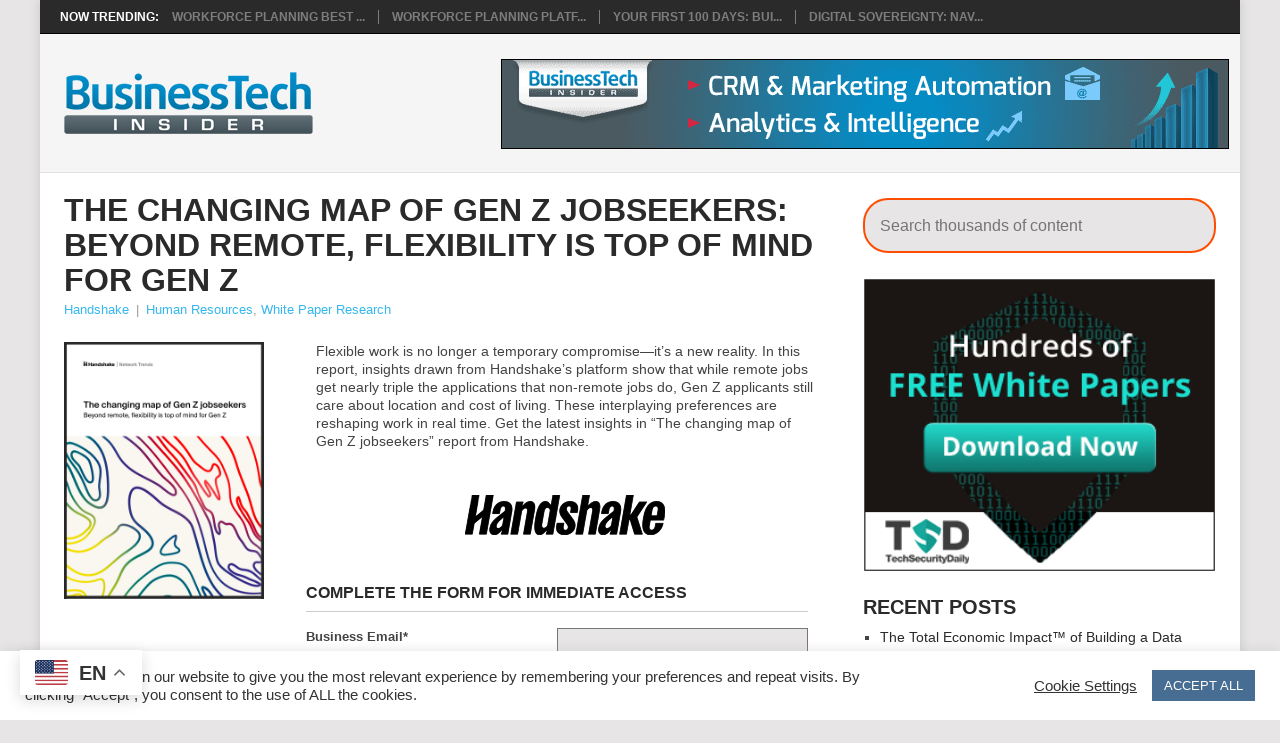

--- FILE ---
content_type: text/html; charset=UTF-8
request_url: https://www.businesstechinsider.com/the-changing-map-of-gen-z-jobseekers-beyond-remote-flexibility-is-top-of-mind-for-gen-z
body_size: 22723
content:
<!DOCTYPE html>
<html lang="en-US">
<head>
<meta charset="UTF-8">
<script type="text/javascript">
/* <![CDATA[ */
var gform;gform||(document.addEventListener("gform_main_scripts_loaded",function(){gform.scriptsLoaded=!0}),document.addEventListener("gform/theme/scripts_loaded",function(){gform.themeScriptsLoaded=!0}),window.addEventListener("DOMContentLoaded",function(){gform.domLoaded=!0}),gform={domLoaded:!1,scriptsLoaded:!1,themeScriptsLoaded:!1,isFormEditor:()=>"function"==typeof InitializeEditor,callIfLoaded:function(o){return!(!gform.domLoaded||!gform.scriptsLoaded||!gform.themeScriptsLoaded&&!gform.isFormEditor()||(gform.isFormEditor()&&console.warn("The use of gform.initializeOnLoaded() is deprecated in the form editor context and will be removed in Gravity Forms 3.1."),o(),0))},initializeOnLoaded:function(o){gform.callIfLoaded(o)||(document.addEventListener("gform_main_scripts_loaded",()=>{gform.scriptsLoaded=!0,gform.callIfLoaded(o)}),document.addEventListener("gform/theme/scripts_loaded",()=>{gform.themeScriptsLoaded=!0,gform.callIfLoaded(o)}),window.addEventListener("DOMContentLoaded",()=>{gform.domLoaded=!0,gform.callIfLoaded(o)}))},hooks:{action:{},filter:{}},addAction:function(o,r,e,t){gform.addHook("action",o,r,e,t)},addFilter:function(o,r,e,t){gform.addHook("filter",o,r,e,t)},doAction:function(o){gform.doHook("action",o,arguments)},applyFilters:function(o){return gform.doHook("filter",o,arguments)},removeAction:function(o,r){gform.removeHook("action",o,r)},removeFilter:function(o,r,e){gform.removeHook("filter",o,r,e)},addHook:function(o,r,e,t,n){null==gform.hooks[o][r]&&(gform.hooks[o][r]=[]);var d=gform.hooks[o][r];null==n&&(n=r+"_"+d.length),gform.hooks[o][r].push({tag:n,callable:e,priority:t=null==t?10:t})},doHook:function(r,o,e){var t;if(e=Array.prototype.slice.call(e,1),null!=gform.hooks[r][o]&&((o=gform.hooks[r][o]).sort(function(o,r){return o.priority-r.priority}),o.forEach(function(o){"function"!=typeof(t=o.callable)&&(t=window[t]),"action"==r?t.apply(null,e):e[0]=t.apply(null,e)})),"filter"==r)return e[0]},removeHook:function(o,r,t,n){var e;null!=gform.hooks[o][r]&&(e=(e=gform.hooks[o][r]).filter(function(o,r,e){return!!(null!=n&&n!=o.tag||null!=t&&t!=o.priority)}),gform.hooks[o][r]=e)}});
/* ]]> */
</script>

<meta name="viewport" content="width=device-width, initial-scale=1">
<link rel="profile" href="http://gmpg.org/xfn/11">
<link rel="pingback" href="https://www.businesstechinsider.com/xmlrpc.php">
<title>The Changing Map of Gen Z Jobseekers: Beyond Remote, Flexibility Is Top Of Mind For Gen Z &#8211; BusinessTech Insider</title>
<meta name='robots' content='max-image-preview:large' />
<link rel='dns-prefetch' href='//fonts.googleapis.com' />
<link rel="alternate" type="application/rss+xml" title="BusinessTech Insider &raquo; Feed" href="https://www.businesstechinsider.com/feed" />
<link rel="alternate" type="application/rss+xml" title="BusinessTech Insider &raquo; Comments Feed" href="https://www.businesstechinsider.com/comments/feed" />
<link rel="alternate" title="oEmbed (JSON)" type="application/json+oembed" href="https://www.businesstechinsider.com/wp-json/oembed/1.0/embed?url=https%3A%2F%2Fwww.businesstechinsider.com%2Fthe-changing-map-of-gen-z-jobseekers-beyond-remote-flexibility-is-top-of-mind-for-gen-z" />
<link rel="alternate" title="oEmbed (XML)" type="text/xml+oembed" href="https://www.businesstechinsider.com/wp-json/oembed/1.0/embed?url=https%3A%2F%2Fwww.businesstechinsider.com%2Fthe-changing-map-of-gen-z-jobseekers-beyond-remote-flexibility-is-top-of-mind-for-gen-z&#038;format=xml" />
<style id='wp-img-auto-sizes-contain-inline-css' type='text/css'>
img:is([sizes=auto i],[sizes^="auto," i]){contain-intrinsic-size:3000px 1500px}
/*# sourceURL=wp-img-auto-sizes-contain-inline-css */
</style>
<style id='wp-emoji-styles-inline-css' type='text/css'>

	img.wp-smiley, img.emoji {
		display: inline !important;
		border: none !important;
		box-shadow: none !important;
		height: 1em !important;
		width: 1em !important;
		margin: 0 0.07em !important;
		vertical-align: -0.1em !important;
		background: none !important;
		padding: 0 !important;
	}
/*# sourceURL=wp-emoji-styles-inline-css */
</style>
<style id='wp-block-library-inline-css' type='text/css'>
:root{--wp-block-synced-color:#7a00df;--wp-block-synced-color--rgb:122,0,223;--wp-bound-block-color:var(--wp-block-synced-color);--wp-editor-canvas-background:#ddd;--wp-admin-theme-color:#007cba;--wp-admin-theme-color--rgb:0,124,186;--wp-admin-theme-color-darker-10:#006ba1;--wp-admin-theme-color-darker-10--rgb:0,107,160.5;--wp-admin-theme-color-darker-20:#005a87;--wp-admin-theme-color-darker-20--rgb:0,90,135;--wp-admin-border-width-focus:2px}@media (min-resolution:192dpi){:root{--wp-admin-border-width-focus:1.5px}}.wp-element-button{cursor:pointer}:root .has-very-light-gray-background-color{background-color:#eee}:root .has-very-dark-gray-background-color{background-color:#313131}:root .has-very-light-gray-color{color:#eee}:root .has-very-dark-gray-color{color:#313131}:root .has-vivid-green-cyan-to-vivid-cyan-blue-gradient-background{background:linear-gradient(135deg,#00d084,#0693e3)}:root .has-purple-crush-gradient-background{background:linear-gradient(135deg,#34e2e4,#4721fb 50%,#ab1dfe)}:root .has-hazy-dawn-gradient-background{background:linear-gradient(135deg,#faaca8,#dad0ec)}:root .has-subdued-olive-gradient-background{background:linear-gradient(135deg,#fafae1,#67a671)}:root .has-atomic-cream-gradient-background{background:linear-gradient(135deg,#fdd79a,#004a59)}:root .has-nightshade-gradient-background{background:linear-gradient(135deg,#330968,#31cdcf)}:root .has-midnight-gradient-background{background:linear-gradient(135deg,#020381,#2874fc)}:root{--wp--preset--font-size--normal:16px;--wp--preset--font-size--huge:42px}.has-regular-font-size{font-size:1em}.has-larger-font-size{font-size:2.625em}.has-normal-font-size{font-size:var(--wp--preset--font-size--normal)}.has-huge-font-size{font-size:var(--wp--preset--font-size--huge)}.has-text-align-center{text-align:center}.has-text-align-left{text-align:left}.has-text-align-right{text-align:right}.has-fit-text{white-space:nowrap!important}#end-resizable-editor-section{display:none}.aligncenter{clear:both}.items-justified-left{justify-content:flex-start}.items-justified-center{justify-content:center}.items-justified-right{justify-content:flex-end}.items-justified-space-between{justify-content:space-between}.screen-reader-text{border:0;clip-path:inset(50%);height:1px;margin:-1px;overflow:hidden;padding:0;position:absolute;width:1px;word-wrap:normal!important}.screen-reader-text:focus{background-color:#ddd;clip-path:none;color:#444;display:block;font-size:1em;height:auto;left:5px;line-height:normal;padding:15px 23px 14px;text-decoration:none;top:5px;width:auto;z-index:100000}html :where(.has-border-color){border-style:solid}html :where([style*=border-top-color]){border-top-style:solid}html :where([style*=border-right-color]){border-right-style:solid}html :where([style*=border-bottom-color]){border-bottom-style:solid}html :where([style*=border-left-color]){border-left-style:solid}html :where([style*=border-width]){border-style:solid}html :where([style*=border-top-width]){border-top-style:solid}html :where([style*=border-right-width]){border-right-style:solid}html :where([style*=border-bottom-width]){border-bottom-style:solid}html :where([style*=border-left-width]){border-left-style:solid}html :where(img[class*=wp-image-]){height:auto;max-width:100%}:where(figure){margin:0 0 1em}html :where(.is-position-sticky){--wp-admin--admin-bar--position-offset:var(--wp-admin--admin-bar--height,0px)}@media screen and (max-width:600px){html :where(.is-position-sticky){--wp-admin--admin-bar--position-offset:0px}}

/*# sourceURL=wp-block-library-inline-css */
</style><style id='wp-block-image-inline-css' type='text/css'>
.wp-block-image>a,.wp-block-image>figure>a{display:inline-block}.wp-block-image img{box-sizing:border-box;height:auto;max-width:100%;vertical-align:bottom}@media not (prefers-reduced-motion){.wp-block-image img.hide{visibility:hidden}.wp-block-image img.show{animation:show-content-image .4s}}.wp-block-image[style*=border-radius] img,.wp-block-image[style*=border-radius]>a{border-radius:inherit}.wp-block-image.has-custom-border img{box-sizing:border-box}.wp-block-image.aligncenter{text-align:center}.wp-block-image.alignfull>a,.wp-block-image.alignwide>a{width:100%}.wp-block-image.alignfull img,.wp-block-image.alignwide img{height:auto;width:100%}.wp-block-image .aligncenter,.wp-block-image .alignleft,.wp-block-image .alignright,.wp-block-image.aligncenter,.wp-block-image.alignleft,.wp-block-image.alignright{display:table}.wp-block-image .aligncenter>figcaption,.wp-block-image .alignleft>figcaption,.wp-block-image .alignright>figcaption,.wp-block-image.aligncenter>figcaption,.wp-block-image.alignleft>figcaption,.wp-block-image.alignright>figcaption{caption-side:bottom;display:table-caption}.wp-block-image .alignleft{float:left;margin:.5em 1em .5em 0}.wp-block-image .alignright{float:right;margin:.5em 0 .5em 1em}.wp-block-image .aligncenter{margin-left:auto;margin-right:auto}.wp-block-image :where(figcaption){margin-bottom:1em;margin-top:.5em}.wp-block-image.is-style-circle-mask img{border-radius:9999px}@supports ((-webkit-mask-image:none) or (mask-image:none)) or (-webkit-mask-image:none){.wp-block-image.is-style-circle-mask img{border-radius:0;-webkit-mask-image:url('data:image/svg+xml;utf8,<svg viewBox="0 0 100 100" xmlns="http://www.w3.org/2000/svg"><circle cx="50" cy="50" r="50"/></svg>');mask-image:url('data:image/svg+xml;utf8,<svg viewBox="0 0 100 100" xmlns="http://www.w3.org/2000/svg"><circle cx="50" cy="50" r="50"/></svg>');mask-mode:alpha;-webkit-mask-position:center;mask-position:center;-webkit-mask-repeat:no-repeat;mask-repeat:no-repeat;-webkit-mask-size:contain;mask-size:contain}}:root :where(.wp-block-image.is-style-rounded img,.wp-block-image .is-style-rounded img){border-radius:9999px}.wp-block-image figure{margin:0}.wp-lightbox-container{display:flex;flex-direction:column;position:relative}.wp-lightbox-container img{cursor:zoom-in}.wp-lightbox-container img:hover+button{opacity:1}.wp-lightbox-container button{align-items:center;backdrop-filter:blur(16px) saturate(180%);background-color:#5a5a5a40;border:none;border-radius:4px;cursor:zoom-in;display:flex;height:20px;justify-content:center;opacity:0;padding:0;position:absolute;right:16px;text-align:center;top:16px;width:20px;z-index:100}@media not (prefers-reduced-motion){.wp-lightbox-container button{transition:opacity .2s ease}}.wp-lightbox-container button:focus-visible{outline:3px auto #5a5a5a40;outline:3px auto -webkit-focus-ring-color;outline-offset:3px}.wp-lightbox-container button:hover{cursor:pointer;opacity:1}.wp-lightbox-container button:focus{opacity:1}.wp-lightbox-container button:focus,.wp-lightbox-container button:hover,.wp-lightbox-container button:not(:hover):not(:active):not(.has-background){background-color:#5a5a5a40;border:none}.wp-lightbox-overlay{box-sizing:border-box;cursor:zoom-out;height:100vh;left:0;overflow:hidden;position:fixed;top:0;visibility:hidden;width:100%;z-index:100000}.wp-lightbox-overlay .close-button{align-items:center;cursor:pointer;display:flex;justify-content:center;min-height:40px;min-width:40px;padding:0;position:absolute;right:calc(env(safe-area-inset-right) + 16px);top:calc(env(safe-area-inset-top) + 16px);z-index:5000000}.wp-lightbox-overlay .close-button:focus,.wp-lightbox-overlay .close-button:hover,.wp-lightbox-overlay .close-button:not(:hover):not(:active):not(.has-background){background:none;border:none}.wp-lightbox-overlay .lightbox-image-container{height:var(--wp--lightbox-container-height);left:50%;overflow:hidden;position:absolute;top:50%;transform:translate(-50%,-50%);transform-origin:top left;width:var(--wp--lightbox-container-width);z-index:9999999999}.wp-lightbox-overlay .wp-block-image{align-items:center;box-sizing:border-box;display:flex;height:100%;justify-content:center;margin:0;position:relative;transform-origin:0 0;width:100%;z-index:3000000}.wp-lightbox-overlay .wp-block-image img{height:var(--wp--lightbox-image-height);min-height:var(--wp--lightbox-image-height);min-width:var(--wp--lightbox-image-width);width:var(--wp--lightbox-image-width)}.wp-lightbox-overlay .wp-block-image figcaption{display:none}.wp-lightbox-overlay button{background:none;border:none}.wp-lightbox-overlay .scrim{background-color:#fff;height:100%;opacity:.9;position:absolute;width:100%;z-index:2000000}.wp-lightbox-overlay.active{visibility:visible}@media not (prefers-reduced-motion){.wp-lightbox-overlay.active{animation:turn-on-visibility .25s both}.wp-lightbox-overlay.active img{animation:turn-on-visibility .35s both}.wp-lightbox-overlay.show-closing-animation:not(.active){animation:turn-off-visibility .35s both}.wp-lightbox-overlay.show-closing-animation:not(.active) img{animation:turn-off-visibility .25s both}.wp-lightbox-overlay.zoom.active{animation:none;opacity:1;visibility:visible}.wp-lightbox-overlay.zoom.active .lightbox-image-container{animation:lightbox-zoom-in .4s}.wp-lightbox-overlay.zoom.active .lightbox-image-container img{animation:none}.wp-lightbox-overlay.zoom.active .scrim{animation:turn-on-visibility .4s forwards}.wp-lightbox-overlay.zoom.show-closing-animation:not(.active){animation:none}.wp-lightbox-overlay.zoom.show-closing-animation:not(.active) .lightbox-image-container{animation:lightbox-zoom-out .4s}.wp-lightbox-overlay.zoom.show-closing-animation:not(.active) .lightbox-image-container img{animation:none}.wp-lightbox-overlay.zoom.show-closing-animation:not(.active) .scrim{animation:turn-off-visibility .4s forwards}}@keyframes show-content-image{0%{visibility:hidden}99%{visibility:hidden}to{visibility:visible}}@keyframes turn-on-visibility{0%{opacity:0}to{opacity:1}}@keyframes turn-off-visibility{0%{opacity:1;visibility:visible}99%{opacity:0;visibility:visible}to{opacity:0;visibility:hidden}}@keyframes lightbox-zoom-in{0%{transform:translate(calc((-100vw + var(--wp--lightbox-scrollbar-width))/2 + var(--wp--lightbox-initial-left-position)),calc(-50vh + var(--wp--lightbox-initial-top-position))) scale(var(--wp--lightbox-scale))}to{transform:translate(-50%,-50%) scale(1)}}@keyframes lightbox-zoom-out{0%{transform:translate(-50%,-50%) scale(1);visibility:visible}99%{visibility:visible}to{transform:translate(calc((-100vw + var(--wp--lightbox-scrollbar-width))/2 + var(--wp--lightbox-initial-left-position)),calc(-50vh + var(--wp--lightbox-initial-top-position))) scale(var(--wp--lightbox-scale));visibility:hidden}}
/*# sourceURL=https://www.businesstechinsider.com/wp-includes/blocks/image/style.min.css */
</style>
<style id='wp-block-image-theme-inline-css' type='text/css'>
:root :where(.wp-block-image figcaption){color:#555;font-size:13px;text-align:center}.is-dark-theme :root :where(.wp-block-image figcaption){color:#ffffffa6}.wp-block-image{margin:0 0 1em}
/*# sourceURL=https://www.businesstechinsider.com/wp-includes/blocks/image/theme.min.css */
</style>
<style id='wp-block-paragraph-inline-css' type='text/css'>
.is-small-text{font-size:.875em}.is-regular-text{font-size:1em}.is-large-text{font-size:2.25em}.is-larger-text{font-size:3em}.has-drop-cap:not(:focus):first-letter{float:left;font-size:8.4em;font-style:normal;font-weight:100;line-height:.68;margin:.05em .1em 0 0;text-transform:uppercase}body.rtl .has-drop-cap:not(:focus):first-letter{float:none;margin-left:.1em}p.has-drop-cap.has-background{overflow:hidden}:root :where(p.has-background){padding:1.25em 2.375em}:where(p.has-text-color:not(.has-link-color)) a{color:inherit}p.has-text-align-left[style*="writing-mode:vertical-lr"],p.has-text-align-right[style*="writing-mode:vertical-rl"]{rotate:180deg}
/*# sourceURL=https://www.businesstechinsider.com/wp-includes/blocks/paragraph/style.min.css */
</style>
<style id='global-styles-inline-css' type='text/css'>
:root{--wp--preset--aspect-ratio--square: 1;--wp--preset--aspect-ratio--4-3: 4/3;--wp--preset--aspect-ratio--3-4: 3/4;--wp--preset--aspect-ratio--3-2: 3/2;--wp--preset--aspect-ratio--2-3: 2/3;--wp--preset--aspect-ratio--16-9: 16/9;--wp--preset--aspect-ratio--9-16: 9/16;--wp--preset--color--black: #000000;--wp--preset--color--cyan-bluish-gray: #abb8c3;--wp--preset--color--white: #ffffff;--wp--preset--color--pale-pink: #f78da7;--wp--preset--color--vivid-red: #cf2e2e;--wp--preset--color--luminous-vivid-orange: #ff6900;--wp--preset--color--luminous-vivid-amber: #fcb900;--wp--preset--color--light-green-cyan: #7bdcb5;--wp--preset--color--vivid-green-cyan: #00d084;--wp--preset--color--pale-cyan-blue: #8ed1fc;--wp--preset--color--vivid-cyan-blue: #0693e3;--wp--preset--color--vivid-purple: #9b51e0;--wp--preset--gradient--vivid-cyan-blue-to-vivid-purple: linear-gradient(135deg,rgb(6,147,227) 0%,rgb(155,81,224) 100%);--wp--preset--gradient--light-green-cyan-to-vivid-green-cyan: linear-gradient(135deg,rgb(122,220,180) 0%,rgb(0,208,130) 100%);--wp--preset--gradient--luminous-vivid-amber-to-luminous-vivid-orange: linear-gradient(135deg,rgb(252,185,0) 0%,rgb(255,105,0) 100%);--wp--preset--gradient--luminous-vivid-orange-to-vivid-red: linear-gradient(135deg,rgb(255,105,0) 0%,rgb(207,46,46) 100%);--wp--preset--gradient--very-light-gray-to-cyan-bluish-gray: linear-gradient(135deg,rgb(238,238,238) 0%,rgb(169,184,195) 100%);--wp--preset--gradient--cool-to-warm-spectrum: linear-gradient(135deg,rgb(74,234,220) 0%,rgb(151,120,209) 20%,rgb(207,42,186) 40%,rgb(238,44,130) 60%,rgb(251,105,98) 80%,rgb(254,248,76) 100%);--wp--preset--gradient--blush-light-purple: linear-gradient(135deg,rgb(255,206,236) 0%,rgb(152,150,240) 100%);--wp--preset--gradient--blush-bordeaux: linear-gradient(135deg,rgb(254,205,165) 0%,rgb(254,45,45) 50%,rgb(107,0,62) 100%);--wp--preset--gradient--luminous-dusk: linear-gradient(135deg,rgb(255,203,112) 0%,rgb(199,81,192) 50%,rgb(65,88,208) 100%);--wp--preset--gradient--pale-ocean: linear-gradient(135deg,rgb(255,245,203) 0%,rgb(182,227,212) 50%,rgb(51,167,181) 100%);--wp--preset--gradient--electric-grass: linear-gradient(135deg,rgb(202,248,128) 0%,rgb(113,206,126) 100%);--wp--preset--gradient--midnight: linear-gradient(135deg,rgb(2,3,129) 0%,rgb(40,116,252) 100%);--wp--preset--font-size--small: 13px;--wp--preset--font-size--medium: 20px;--wp--preset--font-size--large: 36px;--wp--preset--font-size--x-large: 42px;--wp--preset--spacing--20: 0.44rem;--wp--preset--spacing--30: 0.67rem;--wp--preset--spacing--40: 1rem;--wp--preset--spacing--50: 1.5rem;--wp--preset--spacing--60: 2.25rem;--wp--preset--spacing--70: 3.38rem;--wp--preset--spacing--80: 5.06rem;--wp--preset--shadow--natural: 6px 6px 9px rgba(0, 0, 0, 0.2);--wp--preset--shadow--deep: 12px 12px 50px rgba(0, 0, 0, 0.4);--wp--preset--shadow--sharp: 6px 6px 0px rgba(0, 0, 0, 0.2);--wp--preset--shadow--outlined: 6px 6px 0px -3px rgb(255, 255, 255), 6px 6px rgb(0, 0, 0);--wp--preset--shadow--crisp: 6px 6px 0px rgb(0, 0, 0);}:where(.is-layout-flex){gap: 0.5em;}:where(.is-layout-grid){gap: 0.5em;}body .is-layout-flex{display: flex;}.is-layout-flex{flex-wrap: wrap;align-items: center;}.is-layout-flex > :is(*, div){margin: 0;}body .is-layout-grid{display: grid;}.is-layout-grid > :is(*, div){margin: 0;}:where(.wp-block-columns.is-layout-flex){gap: 2em;}:where(.wp-block-columns.is-layout-grid){gap: 2em;}:where(.wp-block-post-template.is-layout-flex){gap: 1.25em;}:where(.wp-block-post-template.is-layout-grid){gap: 1.25em;}.has-black-color{color: var(--wp--preset--color--black) !important;}.has-cyan-bluish-gray-color{color: var(--wp--preset--color--cyan-bluish-gray) !important;}.has-white-color{color: var(--wp--preset--color--white) !important;}.has-pale-pink-color{color: var(--wp--preset--color--pale-pink) !important;}.has-vivid-red-color{color: var(--wp--preset--color--vivid-red) !important;}.has-luminous-vivid-orange-color{color: var(--wp--preset--color--luminous-vivid-orange) !important;}.has-luminous-vivid-amber-color{color: var(--wp--preset--color--luminous-vivid-amber) !important;}.has-light-green-cyan-color{color: var(--wp--preset--color--light-green-cyan) !important;}.has-vivid-green-cyan-color{color: var(--wp--preset--color--vivid-green-cyan) !important;}.has-pale-cyan-blue-color{color: var(--wp--preset--color--pale-cyan-blue) !important;}.has-vivid-cyan-blue-color{color: var(--wp--preset--color--vivid-cyan-blue) !important;}.has-vivid-purple-color{color: var(--wp--preset--color--vivid-purple) !important;}.has-black-background-color{background-color: var(--wp--preset--color--black) !important;}.has-cyan-bluish-gray-background-color{background-color: var(--wp--preset--color--cyan-bluish-gray) !important;}.has-white-background-color{background-color: var(--wp--preset--color--white) !important;}.has-pale-pink-background-color{background-color: var(--wp--preset--color--pale-pink) !important;}.has-vivid-red-background-color{background-color: var(--wp--preset--color--vivid-red) !important;}.has-luminous-vivid-orange-background-color{background-color: var(--wp--preset--color--luminous-vivid-orange) !important;}.has-luminous-vivid-amber-background-color{background-color: var(--wp--preset--color--luminous-vivid-amber) !important;}.has-light-green-cyan-background-color{background-color: var(--wp--preset--color--light-green-cyan) !important;}.has-vivid-green-cyan-background-color{background-color: var(--wp--preset--color--vivid-green-cyan) !important;}.has-pale-cyan-blue-background-color{background-color: var(--wp--preset--color--pale-cyan-blue) !important;}.has-vivid-cyan-blue-background-color{background-color: var(--wp--preset--color--vivid-cyan-blue) !important;}.has-vivid-purple-background-color{background-color: var(--wp--preset--color--vivid-purple) !important;}.has-black-border-color{border-color: var(--wp--preset--color--black) !important;}.has-cyan-bluish-gray-border-color{border-color: var(--wp--preset--color--cyan-bluish-gray) !important;}.has-white-border-color{border-color: var(--wp--preset--color--white) !important;}.has-pale-pink-border-color{border-color: var(--wp--preset--color--pale-pink) !important;}.has-vivid-red-border-color{border-color: var(--wp--preset--color--vivid-red) !important;}.has-luminous-vivid-orange-border-color{border-color: var(--wp--preset--color--luminous-vivid-orange) !important;}.has-luminous-vivid-amber-border-color{border-color: var(--wp--preset--color--luminous-vivid-amber) !important;}.has-light-green-cyan-border-color{border-color: var(--wp--preset--color--light-green-cyan) !important;}.has-vivid-green-cyan-border-color{border-color: var(--wp--preset--color--vivid-green-cyan) !important;}.has-pale-cyan-blue-border-color{border-color: var(--wp--preset--color--pale-cyan-blue) !important;}.has-vivid-cyan-blue-border-color{border-color: var(--wp--preset--color--vivid-cyan-blue) !important;}.has-vivid-purple-border-color{border-color: var(--wp--preset--color--vivid-purple) !important;}.has-vivid-cyan-blue-to-vivid-purple-gradient-background{background: var(--wp--preset--gradient--vivid-cyan-blue-to-vivid-purple) !important;}.has-light-green-cyan-to-vivid-green-cyan-gradient-background{background: var(--wp--preset--gradient--light-green-cyan-to-vivid-green-cyan) !important;}.has-luminous-vivid-amber-to-luminous-vivid-orange-gradient-background{background: var(--wp--preset--gradient--luminous-vivid-amber-to-luminous-vivid-orange) !important;}.has-luminous-vivid-orange-to-vivid-red-gradient-background{background: var(--wp--preset--gradient--luminous-vivid-orange-to-vivid-red) !important;}.has-very-light-gray-to-cyan-bluish-gray-gradient-background{background: var(--wp--preset--gradient--very-light-gray-to-cyan-bluish-gray) !important;}.has-cool-to-warm-spectrum-gradient-background{background: var(--wp--preset--gradient--cool-to-warm-spectrum) !important;}.has-blush-light-purple-gradient-background{background: var(--wp--preset--gradient--blush-light-purple) !important;}.has-blush-bordeaux-gradient-background{background: var(--wp--preset--gradient--blush-bordeaux) !important;}.has-luminous-dusk-gradient-background{background: var(--wp--preset--gradient--luminous-dusk) !important;}.has-pale-ocean-gradient-background{background: var(--wp--preset--gradient--pale-ocean) !important;}.has-electric-grass-gradient-background{background: var(--wp--preset--gradient--electric-grass) !important;}.has-midnight-gradient-background{background: var(--wp--preset--gradient--midnight) !important;}.has-small-font-size{font-size: var(--wp--preset--font-size--small) !important;}.has-medium-font-size{font-size: var(--wp--preset--font-size--medium) !important;}.has-large-font-size{font-size: var(--wp--preset--font-size--large) !important;}.has-x-large-font-size{font-size: var(--wp--preset--font-size--x-large) !important;}
/*# sourceURL=global-styles-inline-css */
</style>

<style id='classic-theme-styles-inline-css' type='text/css'>
/*! This file is auto-generated */
.wp-block-button__link{color:#fff;background-color:#32373c;border-radius:9999px;box-shadow:none;text-decoration:none;padding:calc(.667em + 2px) calc(1.333em + 2px);font-size:1.125em}.wp-block-file__button{background:#32373c;color:#fff;text-decoration:none}
/*# sourceURL=/wp-includes/css/classic-themes.min.css */
</style>
<link rel='stylesheet' id='alx_sponsored_style-css' href='https://www.businesstechinsider.com/wp-content/plugins/alxsponsoredposts/style.css?ver=6.9' type='text/css' media='all' />
<link rel='stylesheet' id='cookie-law-info-css' href='https://www.businesstechinsider.com/wp-content/plugins/cookie-law-info/legacy/public/css/cookie-law-info-public.css?ver=3.3.9.1' type='text/css' media='all' />
<link rel='stylesheet' id='cookie-law-info-gdpr-css' href='https://www.businesstechinsider.com/wp-content/plugins/cookie-law-info/legacy/public/css/cookie-law-info-gdpr.css?ver=3.3.9.1' type='text/css' media='all' />
<link rel='stylesheet' id='point-child- style-css' href='https://www.businesstechinsider.com/wp-content/themes/point-child-2025/style.css' type='text/css' media='all' />
<link rel='stylesheet' id='point-style-css' href='https://www.businesstechinsider.com/wp-content/themes/point-child-2025/style.css?ver=6.9' type='text/css' media='all' />
<style id='point-style-inline-css' type='text/css'>

		a:hover, .menu .current-menu-item > a, .menu .current-menu-item, .current-menu-ancestor > a.sf-with-ul, .current-menu-ancestor, footer .textwidget a, .single_post a:not(.wp-block-button__link), #commentform a, .copyrights a:hover, a, footer .widget li a:hover, .menu > li:hover > a, .single_post .post-info a, .post-info a, .readMore a, .reply a, .fn a, .carousel a:hover, .single_post .related-posts a:hover, .sidebar.c-4-12 .textwidget a, footer .textwidget a, .sidebar.c-4-12 a:hover, .title a:hover, .trending-articles li a:hover { color: #38B7EE; }
		.review-result, .review-total-only { color: #38B7EE!important; }
		.nav-previous a, .nav-next a, .sub-menu, #commentform input#submit, .tagcloud a, #tabber ul.tabs li a.selected, .featured-cat, .mts-subscribe input[type='submit'], .pagination a, .widget .wpt_widget_content #tags-tab-content ul li a, .latestPost-review-wrapper, .pagination .dots, .primary-navigation #wpmm-megamenu .wpmm-posts .wpmm-pagination a, #wpmm-megamenu .review-total-only, body .latestPost-review-wrapper, .review-type-circle.wp-review-show-total { background: #38B7EE; color: #fff; } .header-button { background: #38B7EE; } #logo a { color: ##555; }
		
		
/*# sourceURL=point-style-inline-css */
</style>
<link rel='stylesheet' id='theme-slug-fonts-css' href='//fonts.googleapis.com/css?family=Droid+Sans%3A400%2C700&#038;subset=latin-ext' type='text/css' media='all' />
<link rel='stylesheet' id='gforms_reset_css-css' href='https://www.businesstechinsider.com/wp-content/plugins/gravityforms/legacy/css/formreset.min.css?ver=2.9.25' type='text/css' media='all' />
<link rel='stylesheet' id='gforms_formsmain_css-css' href='https://www.businesstechinsider.com/wp-content/plugins/gravityforms/legacy/css/formsmain.min.css?ver=2.9.25' type='text/css' media='all' />
<link rel='stylesheet' id='gforms_ready_class_css-css' href='https://www.businesstechinsider.com/wp-content/plugins/gravityforms/legacy/css/readyclass.min.css?ver=2.9.25' type='text/css' media='all' />
<link rel='stylesheet' id='gforms_browsers_css-css' href='https://www.businesstechinsider.com/wp-content/plugins/gravityforms/legacy/css/browsers.min.css?ver=2.9.25' type='text/css' media='all' />
<script type="text/javascript" src="https://www.businesstechinsider.com/wp-includes/js/jquery/jquery.min.js?ver=3.7.1" id="jquery-core-js"></script>
<script type="text/javascript" src="https://www.businesstechinsider.com/wp-includes/js/jquery/jquery-migrate.min.js?ver=3.4.1" id="jquery-migrate-js"></script>
<script type="text/javascript" id="cookie-law-info-js-extra">
/* <![CDATA[ */
var Cli_Data = {"nn_cookie_ids":[],"cookielist":[],"non_necessary_cookies":[],"ccpaEnabled":"","ccpaRegionBased":"","ccpaBarEnabled":"","strictlyEnabled":["necessary","obligatoire"],"ccpaType":"gdpr","js_blocking":"1","custom_integration":"","triggerDomRefresh":"","secure_cookies":""};
var cli_cookiebar_settings = {"animate_speed_hide":"500","animate_speed_show":"500","background":"#FFF","border":"#b1a6a6c2","border_on":"","button_1_button_colour":"#486d93","button_1_button_hover":"#3a5776","button_1_link_colour":"#fff","button_1_as_button":"1","button_1_new_win":"","button_2_button_colour":"#333","button_2_button_hover":"#292929","button_2_link_colour":"#444","button_2_as_button":"","button_2_hidebar":"","button_3_button_colour":"#486d93","button_3_button_hover":"#3a5776","button_3_link_colour":"#ffffff","button_3_as_button":"1","button_3_new_win":"","button_4_button_colour":"#dedfe0","button_4_button_hover":"#b2b2b3","button_4_link_colour":"#333333","button_4_as_button":"","button_7_button_colour":"#486d93","button_7_button_hover":"#3a5776","button_7_link_colour":"#fff","button_7_as_button":"1","button_7_new_win":"","font_family":"inherit","header_fix":"","notify_animate_hide":"1","notify_animate_show":"","notify_div_id":"#cookie-law-info-bar","notify_position_horizontal":"right","notify_position_vertical":"bottom","scroll_close":"","scroll_close_reload":"","accept_close_reload":"","reject_close_reload":"1","showagain_tab":"","showagain_background":"#fff","showagain_border":"#000","showagain_div_id":"#cookie-law-info-again","showagain_x_position":"100px","text":"#333333","show_once_yn":"","show_once":"10000","logging_on":"","as_popup":"","popup_overlay":"1","bar_heading_text":"","cookie_bar_as":"banner","popup_showagain_position":"bottom-right","widget_position":"left"};
var log_object = {"ajax_url":"https://www.businesstechinsider.com/wp-admin/admin-ajax.php"};
//# sourceURL=cookie-law-info-js-extra
/* ]]> */
</script>
<script type="text/javascript" src="https://www.businesstechinsider.com/wp-content/plugins/cookie-law-info/legacy/public/js/cookie-law-info-public.js?ver=3.3.9.1" id="cookie-law-info-js"></script>
<script type="text/javascript" src="https://www.businesstechinsider.com/wp-content/themes/point/js/customscripts.js?ver=6.9" id="point-customscripts-js"></script>
<script type="text/javascript" defer='defer' src="https://www.businesstechinsider.com/wp-content/plugins/gravityforms/js/jquery.json.min.js?ver=2.9.25" id="gform_json-js"></script>
<script type="text/javascript" id="gform_gravityforms-js-extra">
/* <![CDATA[ */
var gf_global = {"gf_currency_config":{"name":"U.S. Dollar","symbol_left":"$","symbol_right":"","symbol_padding":"","thousand_separator":",","decimal_separator":".","decimals":2,"code":"USD"},"base_url":"https://www.businesstechinsider.com/wp-content/plugins/gravityforms","number_formats":[],"spinnerUrl":"https://www.businesstechinsider.com/wp-content/plugins/gravityforms/images/spinner.svg","version_hash":"dacab97c554de902d2ee4d2d8ea6c743","strings":{"newRowAdded":"New row added.","rowRemoved":"Row removed","formSaved":"The form has been saved.  The content contains the link to return and complete the form."}};
var gform_i18n = {"datepicker":{"days":{"monday":"Mo","tuesday":"Tu","wednesday":"We","thursday":"Th","friday":"Fr","saturday":"Sa","sunday":"Su"},"months":{"january":"January","february":"February","march":"March","april":"April","may":"May","june":"June","july":"July","august":"August","september":"September","october":"October","november":"November","december":"December"},"firstDay":1,"iconText":"Select date"}};
var gf_legacy_multi = {"129":"1"};
var gform_gravityforms = {"strings":{"invalid_file_extension":"This type of file is not allowed. Must be one of the following:","delete_file":"Delete this file","in_progress":"in progress","file_exceeds_limit":"File exceeds size limit","illegal_extension":"This type of file is not allowed.","max_reached":"Maximum number of files reached","unknown_error":"There was a problem while saving the file on the server","currently_uploading":"Please wait for the uploading to complete","cancel":"Cancel","cancel_upload":"Cancel this upload","cancelled":"Cancelled","error":"Error","message":"Message"},"vars":{"images_url":"https://www.businesstechinsider.com/wp-content/plugins/gravityforms/images"}};
//# sourceURL=gform_gravityforms-js-extra
/* ]]> */
</script>
<script type="text/javascript" id="gform_gravityforms-js-before">
/* <![CDATA[ */

//# sourceURL=gform_gravityforms-js-before
/* ]]> */
</script>
<script type="text/javascript" defer='defer' src="https://www.businesstechinsider.com/wp-content/plugins/gravityforms/js/gravityforms.min.js?ver=2.9.25" id="gform_gravityforms-js"></script>
<script type="text/javascript" id="gform_conditional_logic-js-extra">
/* <![CDATA[ */
var gf_legacy = {"is_legacy":"1"};
//# sourceURL=gform_conditional_logic-js-extra
/* ]]> */
</script>
<script type="text/javascript" defer='defer' src="https://www.businesstechinsider.com/wp-content/plugins/gravityforms/js/conditional_logic.min.js?ver=2.9.25" id="gform_conditional_logic-js"></script>
<script type="text/javascript" defer='defer' src="https://www.businesstechinsider.com/wp-content/plugins/gravityforms/js/chosen.jquery.min.js?ver=2.9.25" id="gform_chosen-js"></script>
<script type="text/javascript" defer='defer' src="https://www.businesstechinsider.com/wp-content/plugins/gravityforms/assets/js/dist/utils.min.js?ver=48a3755090e76a154853db28fc254681" id="gform_gravityforms_utils-js"></script>
<link rel="https://api.w.org/" href="https://www.businesstechinsider.com/wp-json/" /><link rel="alternate" title="JSON" type="application/json" href="https://www.businesstechinsider.com/wp-json/wp/v2/posts/67923" /><link rel="EditURI" type="application/rsd+xml" title="RSD" href="https://www.businesstechinsider.com/xmlrpc.php?rsd" />
<meta name="generator" content="WordPress 6.9" />
<link rel="canonical" href="https://www.businesstechinsider.com/the-changing-map-of-gen-z-jobseekers-beyond-remote-flexibility-is-top-of-mind-for-gen-z" />
<link rel='shortlink' href='https://www.businesstechinsider.com/?p=67923' />
		<style type="text/css">
							.site-title a,
				.site-description {
					color: #2a2a2a;
				}
						</style>
		<link rel="icon" href="https://www.businesstechinsider.com/wp-content/uploads/2013/02/bti-logo-225x97.png" sizes="32x32" />
<link rel="icon" href="https://www.businesstechinsider.com/wp-content/uploads/2013/02/bti-logo-225x97.png" sizes="192x192" />
<link rel="apple-touch-icon" href="https://www.businesstechinsider.com/wp-content/uploads/2013/02/bti-logo-225x97.png" />
<meta name="msapplication-TileImage" content="https://www.businesstechinsider.com/wp-content/uploads/2013/02/bti-logo.png" />
    <!--    Header tag-->

    <script type='text/javascript'>
        var googletag = googletag || {};
        googletag.cmd = googletag.cmd || [];

        (function() {
            var gads = document.createElement('script');

            gads.async = true;
            gads.type = 'text/javascript';

            var useSSL = 'https:' == document.location.protocol;

            gads.src = (useSSL ? 'https:' : 'http:') +
                    '//www.googletagservices.com/tag/js/gpt.js';

            var node = document.getElementsByTagName('script')[0];

            node.parentNode.insertBefore(gads, node);
        })();
    </script>
    <!-- <script async src="https://securepubads.g.doubleclick.net/tag/js/gpt.js"></script> -->

    <script type='text/javascript'>
        googletag.cmd.push(function() {
            googletag.defineSlot('/25673836/BTI_300x250', [300, 250], 'div-gpt-ad-1450069602921-0').addService(googletag.pubads());
            googletag.pubads().enableSingleRequest();
            googletag.enableServices();
        });
    </script>

    <!--    =================================-->
    <!--    300x250 MIDDLE Header Tag for Header-->
    <!--    =================================-->
    <script type='text/javascript'>
        googletag.cmd.push(function() {
            googletag.defineSlot('/25673836/TPM_RON_300x250_Middle', [300, 250], 'div-gpt-ad-1450319795140-0').addService(googletag.pubads());
            googletag.pubads().enableSingleRequest();
            googletag.enableServices();
        });
    </script>

    <!--    =================================-->
    <!--    300x250 BOTTOM Header Tag for Header-->
    <!--    =================================-->
    <script type='text/javascript'>
        googletag.cmd.push(function() {
            googletag.defineSlot('/25673836/TPM_RON_300x250_BOTTOM', [300, 250], 'div-gpt-ad-1450319981802-0').addService(googletag.pubads());
            googletag.pubads().enableSingleRequest();
            googletag.enableServices();
        });
    </script>

    <!--    =================================-->
    <!--    728x90 Header Tag for Header-->
    <!--    =================================-->
    <script type='text/javascript'>
        googletag.cmd.push(function() {
            googletag.defineSlot('/25673836/BTI_728x90', [728, 90], 'div-gpt-ad-1450069903332-0').addService(googletag.pubads());
            googletag.pubads().enableSingleRequest();
            googletag.enableServices();

        });
    </script>
<link rel='stylesheet' id='cookie-law-info-table-css' href='https://www.businesstechinsider.com/wp-content/plugins/cookie-law-info/legacy/public/css/cookie-law-info-table.css?ver=3.3.9.1' type='text/css' media='all' />
</head>

<body id="blog" class="wp-singular post-template-default single single-post postid-67923 single-format-standard wp-embed-responsive wp-theme-point wp-child-theme-point-child-2025 ">
<div class="main-container clear">

				<div class="trending-articles mobile-hide">
				<ul>
					<li class="firstlink">Now Trending:</li>
													<li class="trendingPost">
									<a href="https://www.businesstechinsider.com/workforce-planning-best-practices-playbook" title="Workforce Planning Best Practices Playbook" rel="bookmark">Workforce Planning Best ...</a>
								</li>
																<li class="trendingPost">
									<a href="https://www.businesstechinsider.com/workforce-planning-platform-checklist" title="Workforce Planning Platform Checklist" rel="bookmark">Workforce Planning Platf...</a>
								</li>
																<li class="trendingPost">
									<a href="https://www.businesstechinsider.com/your-first-100-days-building-an-ai-workforce-planning-strategy" title="Your First 100 Days: Building an AI Workforce Planning Strategy" rel="bookmark">Your First 100 Days: Bui...</a>
								</li>
																<li class="trendingPost">
									<a href="https://www.businesstechinsider.com/digital-sovereignty-navigating-policy-and-collaboration" title="Digital sovereignty: navigating policy and collaboration" rel="bookmark">Digital sovereignty: nav...</a>
								</li>
												</ul>
			</div>
					<header id="masthead" class="site-header" role="banner">
			<div class="site-branding">
									<div class="media">
			            <div class="media-left" style="vertical-align: middle;">
											<h2 id="logo" class="image-logo" itemprop="headline">
							<a href="https://www.businesstechinsider.com"><img src="https://www.businesstechinsider.com/wp-content/uploads/2013/02/bti-logo.png" alt="BusinessTech Insider"></a>
						</h2><!-- END #logo -->
											</div>
						<div class="media-body ">
			                <!-- /25673836/TPH_728x90 -->
			              <!--  <div id='div-gpt-ad-1666362421708-0' style='min-width: 728px; min-height: 90px;'>
			                  <script>
			                    googletag.cmd.push(function() { googletag.display('div-gpt-ad-1666362421708-0'); });
			                  </script>
			                </div>
			                <div id='div-gpt-ad-1450069903332-0' class="visible-lg-block visible-md-block" style='height:90px;width:728px'>

			                    <script type='text/javascript'>

			                        googletag.cmd.push(function() { googletag.display('div-gpt-ad-1450069903332-0'); });

			                    </script>
			                </div>-->
							 <div id='div-gpt-ad-1666362421708-0' class="visible-lg-block visible-md-block main-banner" >
			                 <a href="https://www.businesstechinsider.com/category/whitepapers/" target="_blank" rel="noopener"><img class="aligncenter size-full wp-image-80460" src="https://www.techprohub.com/wp-content/uploads/2022/10/b_businesstechinsider_728x90.gif" alt="" width="728" height="90" /></a>
			                </div>
			               
			            </div>
			        </div>
				
				<!-- <a href="#" id="pull" class="toggle-mobile-menu">Menu</a> -->
				<div class="primary-navigation">
					<nav id="navigation" class="mobile-menu-wrapper" role="navigation">
											</nav><!-- #navigation -->
				</div><!-- .primary-navigation -->
			</div><!-- .site-branding -->
		</header><!-- #masthead -->

		
	<!-- Begin page content -->
	<!-- mobile-hide	 -->
<div class="container" id="search_area">
    <div class="row">
        <div class="col-sm-12">
            <section class="directory-search-bar slim">
                <form id="posts-filter" method="get" class="form-inline">
                    <input value="" placeholder="Search thousands of whitepapers, research and webinars" name="s" autocomplete="off" id="search-dir-q" onfocus="this.placeholder = ''" onblur="this.placeholder = 'Search thousands of whitepapers, research and webinars'" type="text">
                    <button type="submit" class="directory-search-button directory-search-bar-top" id="directory-search-button">Search</button>
                </form>
            </section>

        </div>


    </div>
</div>
<div id="page" class="single clear">
	<div class="content">
		<!-- Start Article -->
		<article class="article">
							<div id="post-67923" class="post post-67923 type-post status-publish format-standard has-post-thumbnail hentry category-human-resources category-whitepapers tag-gf_row">
					<div class="single_post">
													<header>
																	<h1 class="title single-title">The Changing Map of Gen Z Jobseekers: Beyond Remote, Flexibility Is Top Of Mind For Gen Z</h1>
																									<div class="post-info"><span class="theauthor"><a href="https://www.businesstechinsider.com/sponsor/handshake" title="Posts by Handshake" rel="author">Handshake</a></span> 
										<!-- | <span class="thetime">July 30, 2022</span>  -->
										| <span class="thecategory"><a href="https://www.businesstechinsider.com/category/human-resources" rel="category tag">Human Resources</a>, <a href="https://www.businesstechinsider.com/category/whitepapers" rel="category tag">White Paper Research</a></span> 
										<!-- | <span class="thecomment"><a href="https://www.businesstechinsider.com/the-changing-map-of-gen-z-jobseekers-beyond-remote-flexibility-is-top-of-mind-for-gen-z#respond">No Comments</a></span> -->
									</div>
															</header>
												<!-- Start Content -->
						<div class="post-single-content box mark-links">
														<div class="post-single-content-flex">
								<div class="post-single-content-img">
							<img width="448" height="576" src="https://www.businesstechinsider.com/wp-content/uploads/2022/07/Screen-Shot-2022-07-30-at-12.10.59-PM.png" class="attachment-full size-full wp-post-image" alt="" title="" decoding="async" fetchpriority="high" srcset="https://www.businesstechinsider.com/wp-content/uploads/2022/07/Screen-Shot-2022-07-30-at-12.10.59-PM.png 448w, https://www.businesstechinsider.com/wp-content/uploads/2022/07/Screen-Shot-2022-07-30-at-12.10.59-PM-233x300.png 233w" sizes="(max-width: 448px) 100vw, 448px" />							</div>
								<div class="post-single-content-text">
								
<p>Flexible work is no longer a temporary compromise—it’s a new reality. In this report, insights drawn from Handshake’s platform show that while remote jobs get nearly triple the applications that non-remote jobs do, Gen Z applicants still care about location and cost of living. These interplaying preferences are reshaping work in real time. Get the latest insights in “The changing map of Gen Z jobseekers” report from Handshake.</p>



<p></p>



<div class="wp-block-image"><figure class="aligncenter size-full"><img decoding="async" width="200" height="40" src="https://www.businesstechinsider.com/wp-content/uploads/2022/08/Handshake-logo-Aug22.png" alt="" class="wp-image-68298"/></figure></div>



<p></p>




                <div class='gf_browser_chrome gform_wrapper gform_legacy_markup_wrapper gform-theme--no-framework' data-form-theme='legacy' data-form-index='0' id='gform_wrapper_129' style='display:none'><form method='post' enctype='multipart/form-data'  id='gform_129'  action='/the-changing-map-of-gen-z-jobseekers-beyond-remote-flexibility-is-top-of-mind-for-gen-z' data-formid='129' novalidate>
                        <div class='gform-body gform_body'><ul id='gform_fields_129' class='gform_fields left_label form_sublabel_below description_below validation_below'><li id="field_129_1" class="gfield gfield--type-section gfield--input-type-section gsection field_sublabel_below gfield--no-description field_description_below field_validation_below gfield_visibility_visible"  ><h2 class="gsection_title">Complete the form for immediate access</h2></li><li id="field_129_32" class="gfield gfield--type-hidden gfield--input-type-hidden gform_hidden field_sublabel_below gfield--no-description field_description_below field_validation_below gfield_visibility_visible"  ><div class='ginput_container ginput_container_text'><input name='input_32' id='input_129_32' type='hidden' class='gform_hidden'  aria-invalid="false" value='The Changing Map of Gen Z Jobseekers: Beyond Remote, Flexibility Is Top Of Mind For Gen Z' /></div></li><li id="field_129_2" class="gfield gfield--type-email gfield--input-type-email gfield_contains_required field_sublabel_below gfield--no-description field_description_below field_validation_below gfield_visibility_visible"  ><label class='gfield_label gform-field-label' for='input_129_2'>Business Email<span class="gfield_required"><span class="gfield_required gfield_required_asterisk">*</span></span></label><div class='ginput_container ginput_container_email'>
                            <input name='input_2' id='input_129_2' type='email' value='' class='medium'    aria-required="true" aria-invalid="false"  />
                        </div></li><li id="field_129_3" class="gfield gfield--type-text gfield--input-type-text gfield_contains_required field_sublabel_below gfield--no-description field_description_below field_validation_below gfield_visibility_visible"  ><label class='gfield_label gform-field-label' for='input_129_3'>Full Name<span class="gfield_required"><span class="gfield_required gfield_required_asterisk">*</span></span></label><div class='ginput_container ginput_container_text'><input name='input_3' id='input_129_3' type='text' value='' class='medium'     aria-required="true" aria-invalid="false"   /></div></li><li id="field_129_34" class="gfield gfield--type-phone gfield--input-type-phone gfield--width-full gfield_contains_required field_sublabel_below gfield--no-description field_description_below field_validation_below gfield_visibility_visible"  ><label class='gfield_label gform-field-label' for='input_129_34'>Job Title<span class="gfield_required"><span class="gfield_required gfield_required_asterisk">*</span></span></label><div class='ginput_container ginput_container_phone'><input name='input_34' id='input_129_34' type='tel' value='' class='medium'   aria-required="true" aria-invalid="false"   /></div></li><li id="field_129_5" class="gfield gfield--type-phone gfield--input-type-phone gfield_contains_required field_sublabel_below gfield--no-description field_description_below field_validation_below gfield_visibility_visible"  ><label class='gfield_label gform-field-label' for='input_129_5'>Company Phone<span class="gfield_required"><span class="gfield_required gfield_required_asterisk">*</span></span></label><div class='ginput_container ginput_container_phone'><input name='input_5' id='input_129_5' type='tel' value='' class='medium'   aria-required="true" aria-invalid="false"   /></div></li><li id="field_129_11" class="gfield gfield--type-select gfield--input-type-select gfield--width-full gfield_contains_required field_sublabel_below gfield--no-description field_description_below field_validation_below gfield_visibility_visible"  ><label class='gfield_label gform-field-label' for='input_129_11'>Country<span class="gfield_required"><span class="gfield_required gfield_required_asterisk">*</span></span></label><div class='ginput_container ginput_container_select'><select name='input_11' id='input_129_11' class='medium gfield_select'    aria-required="true" aria-invalid="false" ><option value='' ></option><option value='United States' >United States</option><option value='-------------------' >-------------------</option><option value='Afghanistan' >Afghanistan</option><option value='Albania' >Albania</option><option value='Algeria' >Algeria</option><option value='American Samoa' >American Samoa</option><option value='Andorra' >Andorra</option><option value='Angola' >Angola</option><option value='Antigua and Barbuda' >Antigua and Barbuda</option><option value='Argentina' >Argentina</option><option value='Armenia' >Armenia</option><option value='Australia' >Australia</option><option value='Austria' >Austria</option><option value='Azerbaijan' >Azerbaijan</option><option value='Bahamas' >Bahamas</option><option value='Bahrain' >Bahrain</option><option value='Bangladesh' >Bangladesh</option><option value='Barbados' >Barbados</option><option value='Belarus' >Belarus</option><option value='Belgium' >Belgium</option><option value='Belize' >Belize</option><option value='Benin' >Benin</option><option value='Bermuda' >Bermuda</option><option value='Bhutan' >Bhutan</option><option value='Bolivia' >Bolivia</option><option value='Bosnia and Herzegovina' >Bosnia and Herzegovina</option><option value='Botswana' >Botswana</option><option value='Brazil' >Brazil</option><option value='Brunei' >Brunei</option><option value='Bulgaria' >Bulgaria</option><option value='Burkina Faso' >Burkina Faso</option><option value='Burundi' >Burundi</option><option value='Cambodia' >Cambodia</option><option value='Cameroon' >Cameroon</option><option value='Canada' >Canada</option><option value='Cape Verde' >Cape Verde</option><option value='Central African Republic' >Central African Republic</option><option value='Chad' >Chad</option><option value='Chile' >Chile</option><option value='China' >China</option><option value='Colombia' >Colombia</option><option value='Comoros' >Comoros</option><option value='Congo, Democratic Republic of the' >Congo, Democratic Republic of the</option><option value='Congo, Republic of the' >Congo, Republic of the</option><option value='Costa Rica' >Costa Rica</option><option value='C&ocirc;te d&#039;Ivoire' >C&ocirc;te d&#039;Ivoire</option><option value='Croatia' >Croatia</option><option value='Cuba' >Cuba</option><option value='Cyprus' >Cyprus</option><option value='Czech Republic' >Czech Republic</option><option value='Denmark' >Denmark</option><option value='Djibouti' >Djibouti</option><option value='Dominica' >Dominica</option><option value='Dominican Republic' >Dominican Republic</option><option value='East Timor' >East Timor</option><option value='Ecuador' >Ecuador</option><option value='Egypt' >Egypt</option><option value='El Salvador' >El Salvador</option><option value='Equatorial Guinea' >Equatorial Guinea</option><option value='Eritrea' >Eritrea</option><option value='Estonia' >Estonia</option><option value='Ethiopia' >Ethiopia</option><option value='Fiji' >Fiji</option><option value='Finland' >Finland</option><option value='France' >France</option><option value='Gabon' >Gabon</option><option value='Gambia' >Gambia</option><option value='Georgia' >Georgia</option><option value='Germany' >Germany</option><option value='Ghana' >Ghana</option><option value='Greece' >Greece</option><option value='Greenland' >Greenland</option><option value='Grenada' >Grenada</option><option value='Guam' >Guam</option><option value='Guatemala' >Guatemala</option><option value='Guinea' >Guinea</option><option value='Guinea-Bissau' >Guinea-Bissau</option><option value='Guyana' >Guyana</option><option value='Haiti' >Haiti</option><option value='Honduras' >Honduras</option><option value='Hong Kong' >Hong Kong</option><option value='Hungary' >Hungary</option><option value='Iceland' >Iceland</option><option value='India' >India</option><option value='Indonesia' >Indonesia</option><option value='Iran' >Iran</option><option value='Iraq' >Iraq</option><option value='Ireland' >Ireland</option><option value='Israel' >Israel</option><option value='Italy' >Italy</option><option value='Jamaica' >Jamaica</option><option value='Japan' >Japan</option><option value='Jordan' >Jordan</option><option value='Kazakhstan' >Kazakhstan</option><option value='Kenya' >Kenya</option><option value='Kiribati' >Kiribati</option><option value='North Korea' >North Korea</option><option value='South Korea' >South Korea</option><option value='Kuwait' >Kuwait</option><option value='Kyrgyzstan' >Kyrgyzstan</option><option value='Laos' >Laos</option><option value='Latvia' >Latvia</option><option value='Lebanon' >Lebanon</option><option value='Lesotho' >Lesotho</option><option value='Liberia' >Liberia</option><option value='Libya' >Libya</option><option value='Liechtenstein' >Liechtenstein</option><option value='Lithuania' >Lithuania</option><option value='Luxembourg' >Luxembourg</option><option value='Macedonia' >Macedonia</option><option value='Madagascar' >Madagascar</option><option value='Malawi' >Malawi</option><option value='Malaysia' >Malaysia</option><option value='Maldives' >Maldives</option><option value='Mali' >Mali</option><option value='Malta' >Malta</option><option value='Marshall Islands' >Marshall Islands</option><option value='Mauritania' >Mauritania</option><option value='Mauritius' >Mauritius</option><option value='Mexico' >Mexico</option><option value='Micronesia' >Micronesia</option><option value='Moldova' >Moldova</option><option value='Monaco' >Monaco</option><option value='Mongolia' >Mongolia</option><option value='Montenegro' >Montenegro</option><option value='Morocco' >Morocco</option><option value='Mozambique' >Mozambique</option><option value='Myanmar' >Myanmar</option><option value='Namibia' >Namibia</option><option value='Nauru' >Nauru</option><option value='Nepal' >Nepal</option><option value='Netherlands' >Netherlands</option><option value='New Zealand' >New Zealand</option><option value='Nicaragua' >Nicaragua</option><option value='Niger' >Niger</option><option value='Nigeria' >Nigeria</option><option value='Norway' >Norway</option><option value='Northern Mariana Islands' >Northern Mariana Islands</option><option value='Oman' >Oman</option><option value='Pakistan' >Pakistan</option><option value='Palau' >Palau</option><option value='Palestine' >Palestine</option><option value='Panama' >Panama</option><option value='Papua New Guinea' >Papua New Guinea</option><option value='Paraguay' >Paraguay</option><option value='Peru' >Peru</option><option value='Philippines' >Philippines</option><option value='Poland' >Poland</option><option value='Portugal' >Portugal</option><option value='Puerto Rico' >Puerto Rico</option><option value='Qatar' >Qatar</option><option value='Romania' >Romania</option><option value='Russia' >Russia</option><option value='Rwanda' >Rwanda</option><option value='Saint Kitts and Nevis' >Saint Kitts and Nevis</option><option value='Saint Lucia' >Saint Lucia</option><option value='Saint Vincent and the Grenadines' >Saint Vincent and the Grenadines</option><option value='Samoa' >Samoa</option><option value='San Marino' >San Marino</option><option value='Sao Tome and Principe' >Sao Tome and Principe</option><option value='Saudi Arabia' >Saudi Arabia</option><option value='Senegal' >Senegal</option><option value='Serbia and Montenegro' >Serbia and Montenegro</option><option value='Seychelles' >Seychelles</option><option value='Sierra Leone' >Sierra Leone</option><option value='Singapore' >Singapore</option><option value='Slovakia' >Slovakia</option><option value='Slovenia' >Slovenia</option><option value='Solomon Islands' >Solomon Islands</option><option value='Somalia' >Somalia</option><option value='South Africa' >South Africa</option><option value='Spain' >Spain</option><option value='Sri Lanka' >Sri Lanka</option><option value='Sudan' >Sudan</option><option value='Sudan, South' >Sudan, South</option><option value='Suriname' >Suriname</option><option value='Swaziland' >Swaziland</option><option value='Sweden' >Sweden</option><option value='Switzerland' >Switzerland</option><option value='Syria' >Syria</option><option value='Taiwan' >Taiwan</option><option value='Tajikistan' >Tajikistan</option><option value='Tanzania' >Tanzania</option><option value='Thailand' >Thailand</option><option value='Togo' >Togo</option><option value='Tonga' >Tonga</option><option value='Trinidad and Tobago' >Trinidad and Tobago</option><option value='Tunisia' >Tunisia</option><option value='Turkey' >Turkey</option><option value='Turkmenistan' >Turkmenistan</option><option value='Tuvalu' >Tuvalu</option><option value='Uganda' >Uganda</option><option value='Ukraine' >Ukraine</option><option value='United Arab Emirates' >United Arab Emirates</option><option value='United Kingdom' >United Kingdom</option><option value='Uruguay' >Uruguay</option><option value='Uzbekistan' >Uzbekistan</option><option value='Vanuatu' >Vanuatu</option><option value='Vatican City' >Vatican City</option><option value='Venezuela' >Venezuela</option><option value='Vietnam' >Vietnam</option><option value='Virgin Islands, British' >Virgin Islands, British</option><option value='Virgin Islands, U.S.' >Virgin Islands, U.S.</option><option value='Yemen' >Yemen</option><option value='Zambia' >Zambia</option><option value='Zimbabwe' >Zimbabwe</option></select></div></li><li id="field_129_36" class="gfield gfield--type-text gfield--input-type-text field_sublabel_below gfield--no-description field_description_below field_validation_below gfield_visibility_visible"  ><label class='gfield_label gform-field-label' for='input_129_36'>Postal / ZIP Code</label><div class='ginput_container ginput_container_text'><input name='input_36' id='input_129_36' type='text' value='' class='medium'      aria-invalid="false"   /></div></li><li id="field_129_29" class="gfield gfield--type-section gfield--input-type-section gsection field_sublabel_below gfield--no-description field_description_below field_validation_below gfield_visibility_visible"  ><h2 class="gsection_title"></h2></li><li id="field_129_37" class="gfield gfield--type-checkbox gfield--type-choice gfield--input-type-checkbox gfield--width-full field_sublabel_below gfield--no-description field_description_below field_validation_below gfield_visibility_visible"  ><label class='gfield_label gform-field-label gfield_label_before_complex' >Would you like to sign up to receive TechPRO&#039;s emails with the most relevant research and content for your business? You can unsubscribe at any time.</label><div class='ginput_container ginput_container_checkbox'><ul class='gfield_checkbox' id='input_129_37'><li class='gchoice gchoice_129_37_1'>
								<input class='gfield-choice-input' name='input_37.1' type='checkbox'  value='Yes'  id='choice_129_37_1'   />
								<label for='choice_129_37_1' id='label_129_37_1' class='gform-field-label gform-field-label--type-inline'>Yes</label>
							</li></ul></div></li><li id="field_129_39" class="gfield gfield--type-section gfield--input-type-section gsection field_sublabel_below gfield--no-description field_description_below field_validation_below gfield_visibility_visible"  ><h2 class="gsection_title"></h2></li><li id="field_129_35" class="gfield gfield--type-html gfield--input-type-html gfield_html gfield_no_follows_desc field_sublabel_below gfield--no-description field_description_below field_validation_below gfield_visibility_visible"  >By registering for this asset, you agree that the Advertiser or Sponsor and its partners may contact you about their products, services and offerings and other offers that may be of interest to you.</li><li id="field_129_21" class="gfield gfield--type-hidden gfield--input-type-hidden gfield--width-full gform_hidden field_sublabel_below gfield--no-description field_description_below field_validation_below gfield_visibility_visible"  ><div class='ginput_container ginput_container_text'><input name='input_21' id='input_129_21' type='hidden' class='gform_hidden'  aria-invalid="false" value='https://www.businesstechinsider.com/the-changing-map-of-gen-z-jobseekers-beyond-remote-flexibility-is-top-of-mind-for-gen-z' /></div></li><li id="field_129_23" class="gfield gfield--type-hidden gfield--input-type-hidden gfield--width-full gform_hidden field_sublabel_below gfield--no-description field_description_below field_validation_below gfield_visibility_visible"  ><div class='ginput_container ginput_container_text'><input name='input_23' id='input_129_23' type='hidden' class='gform_hidden'  aria-invalid="false" value='The Changing Map of Gen Z Jobseekers: Beyond Remote, Flexibility Is Top Of Mind For Gen Z' /></div></li><li id="field_129_38" class="gfield gfield--type-section gfield--input-type-section gsection field_sublabel_below gfield--no-description field_description_below field_validation_below gfield_visibility_visible"  ><h2 class="gsection_title"></h2></li></ul></div>
        <div class='gform-footer gform_footer left_label'> <input type='submit' id='gform_submit_button_129' class='gform_button button' onclick='gform.submission.handleButtonClick(this);' data-submission-type='submit' value='Submit'  /> 
            <input type='hidden' class='gform_hidden' name='gform_submission_method' data-js='gform_submission_method_129' value='postback' />
            <input type='hidden' class='gform_hidden' name='gform_theme' data-js='gform_theme_129' id='gform_theme_129' value='legacy' />
            <input type='hidden' class='gform_hidden' name='gform_style_settings' data-js='gform_style_settings_129' id='gform_style_settings_129' value='[]' />
            <input type='hidden' class='gform_hidden' name='is_submit_129' value='1' />
            <input type='hidden' class='gform_hidden' name='gform_submit' value='129' />
            
            <input type='hidden' class='gform_hidden' name='gform_unique_id' value='' />
            <input type='hidden' class='gform_hidden' name='state_129' value='WyJbXSIsIjBiZTJkY2Q1MTBlMDkzMDg0MGFiYzA2ZWVmNzkzODlkIl0=' />
            <input type='hidden' autocomplete='off' class='gform_hidden' name='gform_target_page_number_129' id='gform_target_page_number_129' value='0' />
            <input type='hidden' autocomplete='off' class='gform_hidden' name='gform_source_page_number_129' id='gform_source_page_number_129' value='1' />
            <input type='hidden' name='gform_field_values' value='' />
            
        </div>
                        <p style="display: none !important;" class="akismet-fields-container" data-prefix="ak_"><label>&#916;<textarea name="ak_hp_textarea" cols="45" rows="8" maxlength="100"></textarea></label><input type="hidden" id="ak_js_1" name="ak_js" value="123"/><script>document.getElementById( "ak_js_1" ).setAttribute( "value", ( new Date() ).getTime() );</script></p></form>
                        </div><script type="text/javascript">
/* <![CDATA[ */
 gform.initializeOnLoaded( function() {gformInitSpinner( 129, 'https://www.businesstechinsider.com/wp-content/plugins/gravityforms/images/spinner.svg', true );jQuery('#gform_ajax_frame_129').on('load',function(){var contents = jQuery(this).contents().find('*').html();var is_postback = contents.indexOf('GF_AJAX_POSTBACK') >= 0;if(!is_postback){return;}var form_content = jQuery(this).contents().find('#gform_wrapper_129');var is_confirmation = jQuery(this).contents().find('#gform_confirmation_wrapper_129').length > 0;var is_redirect = contents.indexOf('gformRedirect(){') >= 0;var is_form = form_content.length > 0 && ! is_redirect && ! is_confirmation;var mt = parseInt(jQuery('html').css('margin-top'), 10) + parseInt(jQuery('body').css('margin-top'), 10) + 100;if(is_form){form_content.find('form').css('opacity', 0);jQuery('#gform_wrapper_129').html(form_content.html());if(form_content.hasClass('gform_validation_error')){jQuery('#gform_wrapper_129').addClass('gform_validation_error');} else {jQuery('#gform_wrapper_129').removeClass('gform_validation_error');}setTimeout( function() { /* delay the scroll by 50 milliseconds to fix a bug in chrome */  }, 50 );if(window['gformInitDatepicker']) {gformInitDatepicker();}if(window['gformInitPriceFields']) {gformInitPriceFields();}var current_page = jQuery('#gform_source_page_number_129').val();gformInitSpinner( 129, 'https://www.businesstechinsider.com/wp-content/plugins/gravityforms/images/spinner.svg', true );jQuery(document).trigger('gform_page_loaded', [129, current_page]);window['gf_submitting_129'] = false;}else if(!is_redirect){var confirmation_content = jQuery(this).contents().find('.GF_AJAX_POSTBACK').html();if(!confirmation_content){confirmation_content = contents;}jQuery('#gform_wrapper_129').replaceWith(confirmation_content);jQuery(document).trigger('gform_confirmation_loaded', [129]);window['gf_submitting_129'] = false;wp.a11y.speak(jQuery('#gform_confirmation_message_129').text());}else{jQuery('#gform_129').append(contents);if(window['gformRedirect']) {gformRedirect();}}jQuery(document).trigger("gform_pre_post_render", [{ formId: "129", currentPage: "current_page", abort: function() { this.preventDefault(); } }]);        if (event && event.defaultPrevented) {                return;        }        const gformWrapperDiv = document.getElementById( "gform_wrapper_129" );        if ( gformWrapperDiv ) {            const visibilitySpan = document.createElement( "span" );            visibilitySpan.id = "gform_visibility_test_129";            gformWrapperDiv.insertAdjacentElement( "afterend", visibilitySpan );        }        const visibilityTestDiv = document.getElementById( "gform_visibility_test_129" );        let postRenderFired = false;        function triggerPostRender() {            if ( postRenderFired ) {                return;            }            postRenderFired = true;            gform.core.triggerPostRenderEvents( 129, current_page );            if ( visibilityTestDiv ) {                visibilityTestDiv.parentNode.removeChild( visibilityTestDiv );            }        }        function debounce( func, wait, immediate ) {            var timeout;            return function() {                var context = this, args = arguments;                var later = function() {                    timeout = null;                    if ( !immediate ) func.apply( context, args );                };                var callNow = immediate && !timeout;                clearTimeout( timeout );                timeout = setTimeout( later, wait );                if ( callNow ) func.apply( context, args );            };        }        const debouncedTriggerPostRender = debounce( function() {            triggerPostRender();        }, 200 );        if ( visibilityTestDiv && visibilityTestDiv.offsetParent === null ) {            const observer = new MutationObserver( ( mutations ) => {                mutations.forEach( ( mutation ) => {                    if ( mutation.type === 'attributes' && visibilityTestDiv.offsetParent !== null ) {                        debouncedTriggerPostRender();                        observer.disconnect();                    }                });            });            observer.observe( document.body, {                attributes: true,                childList: false,                subtree: true,                attributeFilter: [ 'style', 'class' ],            });        } else {            triggerPostRender();        }    } );} ); 
/* ]]&gt; */
</script>

								</div>	
							</div>
															<!-- Start Tags -->
								<div class="tags"><span class="tagtext">Tags:</span><a href="https://www.businesstechinsider.com/tag/gf_row" rel="tag">gf_row</a></div>
								<!-- End Tags -->
														</div>
						<!-- End Content -->
											</div>
				</div>
				
<!-- You can start editing here. -->
				</article>
		
	<aside class="sidebar c-4-12">
		<div id="sidebars" class="sidebar">
			<div class="sidebar_list">
				<aside id="block-2" class="widget widget_block"><section class="directory-search-bar slim"><form action="/" id="posts-filter" class="form-inline" method="get"><input id="search-dir-q" autocomplete="off" name="s" type="text" value="" placeholder="Search thousands of content" />
<button id="directory-search-button" class="directory-search-button directory-search-bar-top" type="submit">Search</button></form></section></aside><aside id="block-3" class="widget widget_block"><div class="square-asd"><a href="https://techsecuritydaily.com/category/white-papers/"><img loading="lazy" decoding="async" class="aligncenter size-full wp-image-77778" src="https://www.businesstechinsider.com/wp-content/uploads/2025/05/tsd_300x250.gif" alt="" width="300" height="250" /></a></div></aside><aside id="custom-feature-posts-2" class="widget feature-posts"><h3 class="widget-title">Recent Posts</h3><ul class="feature-posts-list"><li><a href="https://www.businesstechinsider.com/the-total-economic-impact-of-building-a-data-lakehouse-on-google-cloud">The Total Economic Impact&#x2122; of Building a Data Lakehouse on Google Cloud</a> <br /><div class="clear"></div></li><li><a href="https://www.businesstechinsider.com/an-in-depth-guide-for-startups-building-ai-agents">An in-depth guide for startups building AI agents</a> <br /><div class="clear"></div></li><li><a href="https://www.businesstechinsider.com/the-real-world-impact-of-ai-agents-on-customer-experience">The real-world impact of AI agents on Customer Experience</a> <br /><div class="clear"></div></li><li><a href="https://www.businesstechinsider.com/discover-the-five-trends-driving-business-transformation-in-2026">Discover the five trends driving business transformation in 2026</a> <br /><div class="clear"></div></li><li><a href="https://www.businesstechinsider.com/turn-your-teams-ai-ambition-into-results">Turn your team’s AI ambition into results.</a> <br /><div class="clear"></div></li><li><a href="https://www.businesstechinsider.com/prompt-like-a-pro-in-google-workspace-with-gemini">Prompt like a pro in Google Workspace with Gemini</a> <br /><div class="clear"></div></li><li><a href="https://www.businesstechinsider.com/how-denodo-enables-an-enterprise-data-fabric-for-the-age-of-ai">How Denodo Enables an Enterprise Data Fabric for the Age of AI</a> <br /><div class="clear"></div></li><li><a href="https://www.businesstechinsider.com/a-data-lakehouse-without-denodo-delayed-projects-and-wasted-millions">A Data Lakehouse without Denodo = Delayed Projects and Wasted $Millions</a> <br /><div class="clear"></div></li><li><a href="https://www.businesstechinsider.com/why-authenticity-matters-more-than-ever-in-content-marketing-in-the-ai-era">Why Authenticity Matters More Than Ever In Content Marketing In The AI Era</a> <br /><div class="clear"></div></li><li><a href="https://www.businesstechinsider.com/trust-is-the-new-first-impression-why-you-must-win-it-immediately">Trust Is The New First Impression: Why You Must Win It Immediately</a> <br /><div class="clear"></div></li></ul><div class="clear"></div></aside><aside id="block-4" class="widget widget_block"><div class="square-asd"><a id="aw0" href="https://googleads.g.doubleclick.net/pcs/click?xai=[base64]&amp;sai=AMfl-YSWoi4vzgQW1EJjF20NmirKfX_P1QWJP3wbpq4YmBHebHi2I7K3N2mnWAM8qrOdoG2VQXbregCXmlKwwjhP3AhOBGHFCOmKUweAQmAAEQQ&amp;sig=Cg0ArKJSzHxXI3-CbSLd&amp;fbs_aeid=%5Bgw_fbsaeid%5D&amp;adurl=http://hrtechdigest.com/category/white-papers/%3Futm_source%3DHRTD%26utm_medium%3Dbanner%26utm_campaign%3DHRTD&amp;nm=26&amp;nx=222&amp;ny=-178&amp;mb=2" target="_blank" rel="noopener"><img loading="lazy" decoding="async" class="img_ad" src="https://tpc.googlesyndication.com/simgad/18103145075942156817" alt="" width="300" height="250" border="0" /></a></div></aside>			</div>
		</div><!--sidebars-->
	</aside>
		</div><!-- .content -->
</div><!-- #page -->

	<footer>
					<div class="carousel">
				<h3 class="frontTitle">
					<div class="latest">
											</div>
				</h3>
									<div class="excerpt">
						<a href="https://www.businesstechinsider.com/workforce-planning-best-practices-playbook" title="Workforce Planning Best Practices Playbook" id="footer-thumbnail">
							<div>
								<div class="hover"><i class="point-icon icon-zoom-in"></i></div>
																	<img width="140" height="130" src="https://www.businesstechinsider.com/wp-content/uploads/2026/01/The-ultimate-workforce-planning-playbook-asset-140x130.png" class="attachment-carousel size-carousel wp-post-image" alt="" title="" decoding="async" loading="lazy" srcset="https://www.businesstechinsider.com/wp-content/uploads/2026/01/The-ultimate-workforce-planning-playbook-asset-140x130.png 140w, https://www.businesstechinsider.com/wp-content/uploads/2026/01/The-ultimate-workforce-planning-playbook-asset-60x57.png 60w" sizes="auto, (max-width: 140px) 100vw, 140px" />															</div>
							<p class="footer-title">
								<span class="featured-title">Workforce Planning Best Practices Playbook</span>
							</p>
						</a>
					</div><!--.post excerpt-->
										<div class="excerpt">
						<a href="https://www.businesstechinsider.com/workforce-planning-platform-checklist" title="Workforce Planning Platform Checklist" id="footer-thumbnail">
							<div>
								<div class="hover"><i class="point-icon icon-zoom-in"></i></div>
																	<img width="140" height="130" src="https://www.businesstechinsider.com/wp-content/uploads/2026/01/Workforce-planning-checklist-2-140x130.png" class="attachment-carousel size-carousel wp-post-image" alt="" title="" decoding="async" loading="lazy" srcset="https://www.businesstechinsider.com/wp-content/uploads/2026/01/Workforce-planning-checklist-2-140x130.png 140w, https://www.businesstechinsider.com/wp-content/uploads/2026/01/Workforce-planning-checklist-2-60x57.png 60w" sizes="auto, (max-width: 140px) 100vw, 140px" />															</div>
							<p class="footer-title">
								<span class="featured-title">Workforce Planning Platform Checklist</span>
							</p>
						</a>
					</div><!--.post excerpt-->
										<div class="excerpt">
						<a href="https://www.businesstechinsider.com/your-first-100-days-building-an-ai-workforce-planning-strategy" title="Your First 100 Days: Building an AI Workforce Planning Strategy" id="footer-thumbnail">
							<div>
								<div class="hover"><i class="point-icon icon-zoom-in"></i></div>
																	<img width="140" height="130" src="https://www.businesstechinsider.com/wp-content/uploads/2026/01/Your-first-100-days-Building-an-AI-workforce-planning-strategy-140x130.png" class="attachment-carousel size-carousel wp-post-image" alt="" title="" decoding="async" loading="lazy" srcset="https://www.businesstechinsider.com/wp-content/uploads/2026/01/Your-first-100-days-Building-an-AI-workforce-planning-strategy-140x130.png 140w, https://www.businesstechinsider.com/wp-content/uploads/2026/01/Your-first-100-days-Building-an-AI-workforce-planning-strategy-60x57.png 60w" sizes="auto, (max-width: 140px) 100vw, 140px" />															</div>
							<p class="footer-title">
								<span class="featured-title">Your First 100 Days: Building an AI Workforce Planning Strategy</span>
							</p>
						</a>
					</div><!--.post excerpt-->
										<div class="excerpt">
						<a href="https://www.businesstechinsider.com/digital-sovereignty-navigating-policy-and-collaboration" title="Digital sovereignty: navigating policy and collaboration" id="footer-thumbnail">
							<div>
								<div class="hover"><i class="point-icon icon-zoom-in"></i></div>
																	<img width="140" height="130" src="https://www.businesstechinsider.com/wp-content/uploads/2026/01/idc_digital_sovereignty_whitepaper_2025-140x130.png" class="attachment-carousel size-carousel wp-post-image" alt="" title="" decoding="async" loading="lazy" srcset="https://www.businesstechinsider.com/wp-content/uploads/2026/01/idc_digital_sovereignty_whitepaper_2025-140x130.png 140w, https://www.businesstechinsider.com/wp-content/uploads/2026/01/idc_digital_sovereignty_whitepaper_2025-60x57.png 60w" sizes="auto, (max-width: 140px) 100vw, 140px" />															</div>
							<p class="footer-title">
								<span class="featured-title">Digital sovereignty: navigating policy and collaboration</span>
							</p>
						</a>
					</div><!--.post excerpt-->
										<div class="excerpt">
						<a href="https://www.businesstechinsider.com/the-ai-efficiency-gap-from-tco-crisis-to-optimized-cost-and-performance" title="The AI efficiency gap: from TCO crisis to optimized cost and performance" id="footer-thumbnail">
							<div>
								<div class="hover"><i class="point-icon icon-zoom-in"></i></div>
																	<img width="140" height="130" src="https://www.businesstechinsider.com/wp-content/uploads/2026/01/US53935625_WP-140x130.png" class="attachment-carousel size-carousel wp-post-image" alt="" title="" decoding="async" loading="lazy" srcset="https://www.businesstechinsider.com/wp-content/uploads/2026/01/US53935625_WP-140x130.png 140w, https://www.businesstechinsider.com/wp-content/uploads/2026/01/US53935625_WP-60x57.png 60w" sizes="auto, (max-width: 140px) 100vw, 140px" />															</div>
							<p class="footer-title">
								<span class="featured-title">The AI efficiency gap: from TCO crisis to optimized cost and performance</span>
							</p>
						</a>
					</div><!--.post excerpt-->
										<div class="excerpt">
						<a href="https://www.businesstechinsider.com/migrating-to-an-ai-ready-cloud" title="Migrating to an AI-ready cloud" id="footer-thumbnail">
							<div>
								<div class="hover"><i class="point-icon icon-zoom-in"></i></div>
																	<img width="140" height="130" src="https://www.businesstechinsider.com/wp-content/uploads/2026/01/google-cloud-migration-guide-2025-140x130.png" class="attachment-carousel size-carousel wp-post-image" alt="" title="" decoding="async" loading="lazy" srcset="https://www.businesstechinsider.com/wp-content/uploads/2026/01/google-cloud-migration-guide-2025-140x130.png 140w, https://www.businesstechinsider.com/wp-content/uploads/2026/01/google-cloud-migration-guide-2025-60x57.png 60w" sizes="auto, (max-width: 140px) 100vw, 140px" />															</div>
							<p class="footer-title">
								<span class="featured-title">Migrating to an AI-ready cloud</span>
							</p>
						</a>
					</div><!--.post excerpt-->
								</div>
			</footer><!--footer-->
	    <!--start copyrights-->
    <div class="copyrights">
		<div class="row" id="copyright-note">
			<div class="footer-navigation ">
								<ul id="menu-footer" class="menu"><li id="menu-item-1514" class="menu-item menu-item-type-custom menu-item-object-custom menu-item-1514"><a target="_blank" href="https://techpromedia.net">About</a></li>
<li id="menu-item-1515" class="menu-item menu-item-type-custom menu-item-object-custom menu-item-1515"><a target="_blank" href="https://techpromedia.net/#solutions">Advertise</a></li>
<li id="menu-item-1516" class="menu-item menu-item-type-custom menu-item-object-custom menu-item-1516"><a target="_blank" href="https://techpromedia.net/#contact-us">Contact</a></li>
<li id="menu-item-1517" class="menu-item menu-item-type-custom menu-item-object-custom menu-item-1517"><a target="_blank" href="https://app.termly.io/policy-viewer/policy.html?policyUUID=51a6e034-670a-42e7-8e44-2327cde041c1">Terms &#038; Conditions</a></li>
<li id="menu-item-76940" class="menu-item menu-item-type-custom menu-item-object-custom menu-item-76940"><a target="_blank" href="https://app.termly.io/policy-viewer/policy.html?policyUUID=cd975997-3283-43a7-83d6-b3afc7040de3">Privacy Policy</a></li>
<li id="menu-item-63048" class="menu-item menu-item-type-custom menu-item-object-custom menu-item-63048"><a target="_blank" href="https://app.termly.io/dsar/cd975997-3283-43a7-83d6-b3afc7040de3">Do Not Sell My Info</a></li>
</ul>							</div>
		</div>
        <div class="row" id="copyright-note">
            
            <div class="clearfix">
                <div class="copyright-right-text">Copyright &copy; 2026 <a href="https://www.businesstechinsider.com" title="News &amp; Research for the Business &amp; IT Community" rel="nofollow">BusinessTechInsider</a> and TechPRO Media. All Rights Reserved.

                </div>
            </div>

            <div id="footer-disclaimer" style="font-size: 11px; ">The listed brands in our Industry News, Newsletters, and certain pages on our site are in no way affiliated with HRTechDigest. All logos and trademarks are the property of their respective owners.</div>    <!-- End @footer-disclaimer -->


            <div class="top"><a href="#top" class="toplink"><i class="point-icon icon-up-dir"></i></a></div>
        </div>
    </div>
    <!--end copyrights-->
    <script type="speculationrules">
{"prefetch":[{"source":"document","where":{"and":[{"href_matches":"/*"},{"not":{"href_matches":["/wp-*.php","/wp-admin/*","/wp-content/uploads/*","/wp-content/*","/wp-content/plugins/*","/wp-content/themes/point-child-2025/*","/wp-content/themes/point/*","/*\\?(.+)"]}},{"not":{"selector_matches":"a[rel~=\"nofollow\"]"}},{"not":{"selector_matches":".no-prefetch, .no-prefetch a"}}]},"eagerness":"conservative"}]}
</script>
<!--googleoff: all--><div id="cookie-law-info-bar" data-nosnippet="true"><span><div class="cli-bar-container cli-style-v2"><div class="cli-bar-message">We use cookies on our website to give you the most relevant experience by remembering your preferences and repeat visits. By clicking “Accept”, you consent to the use of ALL the cookies.</div><div class="cli-bar-btn_container"><a role='button' class="cli_settings_button" style="margin:0px 10px 0px 5px">Cookie Settings</a><a role='button' data-cli_action="accept" id="cookie_action_close_header" class="medium cli-plugin-button cli-plugin-main-button cookie_action_close_header cli_action_button wt-cli-accept-btn">ACCEPT ALL</a></div></div></span></div><div id="cookie-law-info-again" data-nosnippet="true"><span id="cookie_hdr_showagain">Manage consent</span></div><div class="cli-modal" data-nosnippet="true" id="cliSettingsPopup" tabindex="-1" role="dialog" aria-labelledby="cliSettingsPopup" aria-hidden="true">
  <div class="cli-modal-dialog" role="document">
	<div class="cli-modal-content cli-bar-popup">
		  <button type="button" class="cli-modal-close" id="cliModalClose">
			<svg class="" viewBox="0 0 24 24"><path d="M19 6.41l-1.41-1.41-5.59 5.59-5.59-5.59-1.41 1.41 5.59 5.59-5.59 5.59 1.41 1.41 5.59-5.59 5.59 5.59 1.41-1.41-5.59-5.59z"></path><path d="M0 0h24v24h-24z" fill="none"></path></svg>
			<span class="wt-cli-sr-only">Close</span>
		  </button>
		  <div class="cli-modal-body">
			<div class="cli-container-fluid cli-tab-container">
	<div class="cli-row">
		<div class="cli-col-12 cli-align-items-stretch cli-px-0">
			<div class="cli-privacy-overview">
				<h4>Privacy Overview</h4>				<div class="cli-privacy-content">
					<div class="cli-privacy-content-text">This website uses cookies to improve your experience while you navigate through the website. Out of these, the cookies that are categorized as necessary are stored on your browser as they are essential for the working of basic functionalities of the website. We also use third-party cookies that help us analyze and understand how you use this website. These cookies will be stored in your browser only with your consent. You also have the option to opt-out of these cookies. But opting out of some of these cookies may affect your browsing experience.</div>
				</div>
				<a class="cli-privacy-readmore" aria-label="Show more" role="button" data-readmore-text="Show more" data-readless-text="Show less"></a>			</div>
		</div>
		<div class="cli-col-12 cli-align-items-stretch cli-px-0 cli-tab-section-container">
												<div class="cli-tab-section">
						<div class="cli-tab-header">
							<a role="button" tabindex="0" class="cli-nav-link cli-settings-mobile" data-target="necessary" data-toggle="cli-toggle-tab">
								Necessary							</a>
															<div class="wt-cli-necessary-checkbox">
									<input type="checkbox" class="cli-user-preference-checkbox"  id="wt-cli-checkbox-necessary" data-id="checkbox-necessary" checked="checked"  />
									<label class="form-check-label" for="wt-cli-checkbox-necessary">Necessary</label>
								</div>
								<span class="cli-necessary-caption">Always Enabled</span>
													</div>
						<div class="cli-tab-content">
							<div class="cli-tab-pane cli-fade" data-id="necessary">
								<div class="wt-cli-cookie-description">
									Necessary cookies are absolutely essential for the website to function properly. These cookies ensure basic functionalities and security features of the website, anonymously.
<table class="cookielawinfo-row-cat-table cookielawinfo-winter"><thead><tr><th class="cookielawinfo-column-1">Cookie</th><th class="cookielawinfo-column-3">Duration</th><th class="cookielawinfo-column-4">Description</th></tr></thead><tbody><tr class="cookielawinfo-row"><td class="cookielawinfo-column-1">cookielawinfo-checkbox-analytics</td><td class="cookielawinfo-column-3">11 months</td><td class="cookielawinfo-column-4">This cookie is set by GDPR Cookie Consent plugin. The cookie is used to store the user consent for the cookies in the category "Analytics".</td></tr><tr class="cookielawinfo-row"><td class="cookielawinfo-column-1">cookielawinfo-checkbox-functional</td><td class="cookielawinfo-column-3">11 months</td><td class="cookielawinfo-column-4">The cookie is set by GDPR cookie consent to record the user consent for the cookies in the category "Functional".</td></tr><tr class="cookielawinfo-row"><td class="cookielawinfo-column-1">cookielawinfo-checkbox-necessary</td><td class="cookielawinfo-column-3">11 months</td><td class="cookielawinfo-column-4">This cookie is set by GDPR Cookie Consent plugin. The cookies is used to store the user consent for the cookies in the category "Necessary".</td></tr><tr class="cookielawinfo-row"><td class="cookielawinfo-column-1">cookielawinfo-checkbox-others</td><td class="cookielawinfo-column-3">11 months</td><td class="cookielawinfo-column-4">This cookie is set by GDPR Cookie Consent plugin. The cookie is used to store the user consent for the cookies in the category "Other.</td></tr><tr class="cookielawinfo-row"><td class="cookielawinfo-column-1">cookielawinfo-checkbox-performance</td><td class="cookielawinfo-column-3">11 months</td><td class="cookielawinfo-column-4">This cookie is set by GDPR Cookie Consent plugin. The cookie is used to store the user consent for the cookies in the category "Performance".</td></tr><tr class="cookielawinfo-row"><td class="cookielawinfo-column-1">viewed_cookie_policy</td><td class="cookielawinfo-column-3">11 months</td><td class="cookielawinfo-column-4">The cookie is set by the GDPR Cookie Consent plugin and is used to store whether or not user has consented to the use of cookies. It does not store any personal data.</td></tr></tbody></table>								</div>
							</div>
						</div>
					</div>
																	<div class="cli-tab-section">
						<div class="cli-tab-header">
							<a role="button" tabindex="0" class="cli-nav-link cli-settings-mobile" data-target="functional" data-toggle="cli-toggle-tab">
								Functional							</a>
															<div class="cli-switch">
									<input type="checkbox" id="wt-cli-checkbox-functional" class="cli-user-preference-checkbox"  data-id="checkbox-functional" />
									<label for="wt-cli-checkbox-functional" class="cli-slider" data-cli-enable="Enabled" data-cli-disable="Disabled"><span class="wt-cli-sr-only">Functional</span></label>
								</div>
													</div>
						<div class="cli-tab-content">
							<div class="cli-tab-pane cli-fade" data-id="functional">
								<div class="wt-cli-cookie-description">
									Functional cookies help to perform certain functionalities like sharing the content of the website on social media platforms, collect feedbacks, and other third-party features.
								</div>
							</div>
						</div>
					</div>
																	<div class="cli-tab-section">
						<div class="cli-tab-header">
							<a role="button" tabindex="0" class="cli-nav-link cli-settings-mobile" data-target="performance" data-toggle="cli-toggle-tab">
								Performance							</a>
															<div class="cli-switch">
									<input type="checkbox" id="wt-cli-checkbox-performance" class="cli-user-preference-checkbox"  data-id="checkbox-performance" />
									<label for="wt-cli-checkbox-performance" class="cli-slider" data-cli-enable="Enabled" data-cli-disable="Disabled"><span class="wt-cli-sr-only">Performance</span></label>
								</div>
													</div>
						<div class="cli-tab-content">
							<div class="cli-tab-pane cli-fade" data-id="performance">
								<div class="wt-cli-cookie-description">
									Performance cookies are used to understand and analyze the key performance indexes of the website which helps in delivering a better user experience for the visitors.
								</div>
							</div>
						</div>
					</div>
																	<div class="cli-tab-section">
						<div class="cli-tab-header">
							<a role="button" tabindex="0" class="cli-nav-link cli-settings-mobile" data-target="analytics" data-toggle="cli-toggle-tab">
								Analytics							</a>
															<div class="cli-switch">
									<input type="checkbox" id="wt-cli-checkbox-analytics" class="cli-user-preference-checkbox"  data-id="checkbox-analytics" />
									<label for="wt-cli-checkbox-analytics" class="cli-slider" data-cli-enable="Enabled" data-cli-disable="Disabled"><span class="wt-cli-sr-only">Analytics</span></label>
								</div>
													</div>
						<div class="cli-tab-content">
							<div class="cli-tab-pane cli-fade" data-id="analytics">
								<div class="wt-cli-cookie-description">
									Analytical cookies are used to understand how visitors interact with the website. These cookies help provide information on metrics the number of visitors, bounce rate, traffic source, etc.
								</div>
							</div>
						</div>
					</div>
																	<div class="cli-tab-section">
						<div class="cli-tab-header">
							<a role="button" tabindex="0" class="cli-nav-link cli-settings-mobile" data-target="advertisement" data-toggle="cli-toggle-tab">
								Advertisement							</a>
															<div class="cli-switch">
									<input type="checkbox" id="wt-cli-checkbox-advertisement" class="cli-user-preference-checkbox"  data-id="checkbox-advertisement" />
									<label for="wt-cli-checkbox-advertisement" class="cli-slider" data-cli-enable="Enabled" data-cli-disable="Disabled"><span class="wt-cli-sr-only">Advertisement</span></label>
								</div>
													</div>
						<div class="cli-tab-content">
							<div class="cli-tab-pane cli-fade" data-id="advertisement">
								<div class="wt-cli-cookie-description">
									Advertisement cookies are used to provide visitors with relevant ads and marketing campaigns. These cookies track visitors across websites and collect information to provide customized ads.
								</div>
							</div>
						</div>
					</div>
																	<div class="cli-tab-section">
						<div class="cli-tab-header">
							<a role="button" tabindex="0" class="cli-nav-link cli-settings-mobile" data-target="others" data-toggle="cli-toggle-tab">
								Others							</a>
															<div class="cli-switch">
									<input type="checkbox" id="wt-cli-checkbox-others" class="cli-user-preference-checkbox"  data-id="checkbox-others" />
									<label for="wt-cli-checkbox-others" class="cli-slider" data-cli-enable="Enabled" data-cli-disable="Disabled"><span class="wt-cli-sr-only">Others</span></label>
								</div>
													</div>
						<div class="cli-tab-content">
							<div class="cli-tab-pane cli-fade" data-id="others">
								<div class="wt-cli-cookie-description">
									Other uncategorized cookies are those that are being analyzed and have not been classified into a category as yet.
								</div>
							</div>
						</div>
					</div>
										</div>
	</div>
</div>
		  </div>
		  <div class="cli-modal-footer">
			<div class="wt-cli-element cli-container-fluid cli-tab-container">
				<div class="cli-row">
					<div class="cli-col-12 cli-align-items-stretch cli-px-0">
						<div class="cli-tab-footer wt-cli-privacy-overview-actions">
						
															<a id="wt-cli-privacy-save-btn" role="button" tabindex="0" data-cli-action="accept" class="wt-cli-privacy-btn cli_setting_save_button wt-cli-privacy-accept-btn cli-btn">SAVE &amp; ACCEPT</a>
													</div>
						
					</div>
				</div>
			</div>
		</div>
	</div>
  </div>
</div>
<div class="cli-modal-backdrop cli-fade cli-settings-overlay"></div>
<div class="cli-modal-backdrop cli-fade cli-popupbar-overlay"></div>
<!--googleon: all--><script type="text/javascript" src="https://www.businesstechinsider.com/wp-content/themes/point-child-2025/js/customscripts.js" id="child-point-customscripts-js"></script>
<script type="text/javascript" src="https://www.businesstechinsider.com/wp-content/plugins/page-links-to/dist/new-tab.js?ver=3.3.7" id="page-links-to-js"></script>
<script type="text/javascript" src="https://www.businesstechinsider.com/wp-includes/js/dist/dom-ready.min.js?ver=f77871ff7694fffea381" id="wp-dom-ready-js"></script>
<script type="text/javascript" src="https://www.businesstechinsider.com/wp-includes/js/dist/hooks.min.js?ver=dd5603f07f9220ed27f1" id="wp-hooks-js"></script>
<script type="text/javascript" src="https://www.businesstechinsider.com/wp-includes/js/dist/i18n.min.js?ver=c26c3dc7bed366793375" id="wp-i18n-js"></script>
<script type="text/javascript" id="wp-i18n-js-after">
/* <![CDATA[ */
wp.i18n.setLocaleData( { 'text direction\u0004ltr': [ 'ltr' ] } );
//# sourceURL=wp-i18n-js-after
/* ]]> */
</script>
<script type="text/javascript" src="https://www.businesstechinsider.com/wp-includes/js/dist/a11y.min.js?ver=cb460b4676c94bd228ed" id="wp-a11y-js"></script>
<script type="text/javascript" defer='defer' src="https://www.businesstechinsider.com/wp-content/plugins/gravityforms/assets/js/dist/vendor-theme.min.js?ver=4f8b3915c1c1e1a6800825abd64b03cb" id="gform_gravityforms_theme_vendors-js"></script>
<script type="text/javascript" id="gform_gravityforms_theme-js-extra">
/* <![CDATA[ */
var gform_theme_config = {"common":{"form":{"honeypot":{"version_hash":"dacab97c554de902d2ee4d2d8ea6c743"},"ajax":{"ajaxurl":"https://www.businesstechinsider.com/wp-admin/admin-ajax.php","ajax_submission_nonce":"39442784df","i18n":{"step_announcement":"Step %1$s of %2$s, %3$s","unknown_error":"There was an unknown error processing your request. Please try again."}}}},"hmr_dev":"","public_path":"https://www.businesstechinsider.com/wp-content/plugins/gravityforms/assets/js/dist/","config_nonce":"20aab16089"};
//# sourceURL=gform_gravityforms_theme-js-extra
/* ]]> */
</script>
<script type="text/javascript" defer='defer' src="https://www.businesstechinsider.com/wp-content/plugins/gravityforms/assets/js/dist/scripts-theme.min.js?ver=244d9e312b90e462b62b2d9b9d415753" id="gform_gravityforms_theme-js"></script>
<script id="wp-emoji-settings" type="application/json">
{"baseUrl":"https://s.w.org/images/core/emoji/17.0.2/72x72/","ext":".png","svgUrl":"https://s.w.org/images/core/emoji/17.0.2/svg/","svgExt":".svg","source":{"concatemoji":"https://www.businesstechinsider.com/wp-includes/js/wp-emoji-release.min.js?ver=6.9"}}
</script>
<script type="module">
/* <![CDATA[ */
/*! This file is auto-generated */
const a=JSON.parse(document.getElementById("wp-emoji-settings").textContent),o=(window._wpemojiSettings=a,"wpEmojiSettingsSupports"),s=["flag","emoji"];function i(e){try{var t={supportTests:e,timestamp:(new Date).valueOf()};sessionStorage.setItem(o,JSON.stringify(t))}catch(e){}}function c(e,t,n){e.clearRect(0,0,e.canvas.width,e.canvas.height),e.fillText(t,0,0);t=new Uint32Array(e.getImageData(0,0,e.canvas.width,e.canvas.height).data);e.clearRect(0,0,e.canvas.width,e.canvas.height),e.fillText(n,0,0);const a=new Uint32Array(e.getImageData(0,0,e.canvas.width,e.canvas.height).data);return t.every((e,t)=>e===a[t])}function p(e,t){e.clearRect(0,0,e.canvas.width,e.canvas.height),e.fillText(t,0,0);var n=e.getImageData(16,16,1,1);for(let e=0;e<n.data.length;e++)if(0!==n.data[e])return!1;return!0}function u(e,t,n,a){switch(t){case"flag":return n(e,"\ud83c\udff3\ufe0f\u200d\u26a7\ufe0f","\ud83c\udff3\ufe0f\u200b\u26a7\ufe0f")?!1:!n(e,"\ud83c\udde8\ud83c\uddf6","\ud83c\udde8\u200b\ud83c\uddf6")&&!n(e,"\ud83c\udff4\udb40\udc67\udb40\udc62\udb40\udc65\udb40\udc6e\udb40\udc67\udb40\udc7f","\ud83c\udff4\u200b\udb40\udc67\u200b\udb40\udc62\u200b\udb40\udc65\u200b\udb40\udc6e\u200b\udb40\udc67\u200b\udb40\udc7f");case"emoji":return!a(e,"\ud83e\u1fac8")}return!1}function f(e,t,n,a){let r;const o=(r="undefined"!=typeof WorkerGlobalScope&&self instanceof WorkerGlobalScope?new OffscreenCanvas(300,150):document.createElement("canvas")).getContext("2d",{willReadFrequently:!0}),s=(o.textBaseline="top",o.font="600 32px Arial",{});return e.forEach(e=>{s[e]=t(o,e,n,a)}),s}function r(e){var t=document.createElement("script");t.src=e,t.defer=!0,document.head.appendChild(t)}a.supports={everything:!0,everythingExceptFlag:!0},new Promise(t=>{let n=function(){try{var e=JSON.parse(sessionStorage.getItem(o));if("object"==typeof e&&"number"==typeof e.timestamp&&(new Date).valueOf()<e.timestamp+604800&&"object"==typeof e.supportTests)return e.supportTests}catch(e){}return null}();if(!n){if("undefined"!=typeof Worker&&"undefined"!=typeof OffscreenCanvas&&"undefined"!=typeof URL&&URL.createObjectURL&&"undefined"!=typeof Blob)try{var e="postMessage("+f.toString()+"("+[JSON.stringify(s),u.toString(),c.toString(),p.toString()].join(",")+"));",a=new Blob([e],{type:"text/javascript"});const r=new Worker(URL.createObjectURL(a),{name:"wpTestEmojiSupports"});return void(r.onmessage=e=>{i(n=e.data),r.terminate(),t(n)})}catch(e){}i(n=f(s,u,c,p))}t(n)}).then(e=>{for(const n in e)a.supports[n]=e[n],a.supports.everything=a.supports.everything&&a.supports[n],"flag"!==n&&(a.supports.everythingExceptFlag=a.supports.everythingExceptFlag&&a.supports[n]);var t;a.supports.everythingExceptFlag=a.supports.everythingExceptFlag&&!a.supports.flag,a.supports.everything||((t=a.source||{}).concatemoji?r(t.concatemoji):t.wpemoji&&t.twemoji&&(r(t.twemoji),r(t.wpemoji)))});
//# sourceURL=https://www.businesstechinsider.com/wp-includes/js/wp-emoji-loader.min.js
/* ]]> */
</script>
<script type="text/javascript">
/* <![CDATA[ */
 gform.initializeOnLoaded( function() { jQuery(document).on('gform_post_render', function(event, formId, currentPage){if(formId == 129) {gf_global["number_formats"][129] = {"1":{"price":false,"value":false},"32":{"price":false,"value":false},"2":{"price":false,"value":false},"3":{"price":false,"value":false},"34":{"price":false,"value":false},"5":{"price":false,"value":false},"11":{"price":false,"value":false},"36":{"price":false,"value":false},"29":{"price":false,"value":false},"37":{"price":false,"value":false},"39":{"price":false,"value":false},"35":{"price":false,"value":false},"21":{"price":false,"value":false},"23":{"price":false,"value":false},"38":{"price":false,"value":false}};if(window['jQuery']){if(!window['gf_form_conditional_logic'])window['gf_form_conditional_logic'] = new Array();window['gf_form_conditional_logic'][129] = { logic: { 38: {"field":{"actionType":"show","logicType":"all","rules":[{"fieldId":"11","operator":"isnot","value":"please select"}]},"nextButton":null,"section":{"actionType":"show","logicType":"all","rules":[{"fieldId":"11","operator":"isnot","value":"please select"}]}} }, dependents: { 38: [38] }, animation: 0, defaults: {"32":"The Changing Map of Gen Z Jobseekers: Beyond Remote, Flexibility Is Top Of Mind For Gen Z","11":"","21":"https:\/\/www.businesstechinsider.com\/the-changing-map-of-gen-z-jobseekers-beyond-remote-flexibility-is-top-of-mind-for-gen-z","23":"The Changing Map of Gen Z Jobseekers: Beyond Remote, Flexibility Is Top Of Mind For Gen Z"}, fields: {"1":[],"32":[],"2":[],"3":[],"34":[],"5":[],"11":[38,38],"36":[],"29":[],"37":[],"39":[],"35":[],"21":[],"23":[],"38":[]} }; if(!window['gf_number_format'])window['gf_number_format'] = 'decimal_dot';jQuery(document).ready(function(){gform.utils.trigger({ event: 'gform/conditionalLogic/init/start', native: false, data: { formId: 129, fields: null, isInit: true } });window['gformInitPriceFields']();gf_apply_rules(129, [38], true);jQuery('#gform_wrapper_129').show();jQuery('#gform_wrapper_129 form').css('opacity', '');jQuery(document).trigger('gform_post_conditional_logic', [129, null, true]);gform.utils.trigger({ event: 'gform/conditionalLogic/init/end', native: false, data: { formId: 129, fields: null, isInit: true } });} );} gformInitChosenFields('#input_129_11','No results matched');} } );jQuery(document).on('gform_post_conditional_logic', function(event, formId, fields, isInit){gformInitChosenFields('#input_129_11','No results matched');} ) } ); 
/* ]]> */
</script>
<script type="text/javascript">
/* <![CDATA[ */
 gform.initializeOnLoaded( function() {jQuery(document).trigger("gform_pre_post_render", [{ formId: "129", currentPage: "1", abort: function() { this.preventDefault(); } }]);        if (event && event.defaultPrevented) {                return;        }        const gformWrapperDiv = document.getElementById( "gform_wrapper_129" );        if ( gformWrapperDiv ) {            const visibilitySpan = document.createElement( "span" );            visibilitySpan.id = "gform_visibility_test_129";            gformWrapperDiv.insertAdjacentElement( "afterend", visibilitySpan );        }        const visibilityTestDiv = document.getElementById( "gform_visibility_test_129" );        let postRenderFired = false;        function triggerPostRender() {            if ( postRenderFired ) {                return;            }            postRenderFired = true;            gform.core.triggerPostRenderEvents( 129, 1 );            if ( visibilityTestDiv ) {                visibilityTestDiv.parentNode.removeChild( visibilityTestDiv );            }        }        function debounce( func, wait, immediate ) {            var timeout;            return function() {                var context = this, args = arguments;                var later = function() {                    timeout = null;                    if ( !immediate ) func.apply( context, args );                };                var callNow = immediate && !timeout;                clearTimeout( timeout );                timeout = setTimeout( later, wait );                if ( callNow ) func.apply( context, args );            };        }        const debouncedTriggerPostRender = debounce( function() {            triggerPostRender();        }, 200 );        if ( visibilityTestDiv && visibilityTestDiv.offsetParent === null ) {            const observer = new MutationObserver( ( mutations ) => {                mutations.forEach( ( mutation ) => {                    if ( mutation.type === 'attributes' && visibilityTestDiv.offsetParent !== null ) {                        debouncedTriggerPostRender();                        observer.disconnect();                    }                });            });            observer.observe( document.body, {                attributes: true,                childList: false,                subtree: true,                attributeFilter: [ 'style', 'class' ],            });        } else {            triggerPostRender();        }    } ); 
/* ]]> */
</script>
</div><!-- main-container -->
<div class="gtranslate_wrapper"></div>
<script>window.gtranslateSettings = {"default_language":"en","wrapper_selector":".gtranslate_wrapper","alt_flags":{"en":"usa"}}</script>
<script src="https://cdn.gtranslate.net/widgets/latest/float.js" defer></script>
</body>
</html>
<!--
Performance optimized by W3 Total Cache. Learn more: https://www.boldgrid.com/w3-total-cache/?utm_source=w3tc&utm_medium=footer_comment&utm_campaign=free_plugin


Served from: www.businesstechinsider.com @ 2026-01-18 02:21:22 by W3 Total Cache
-->